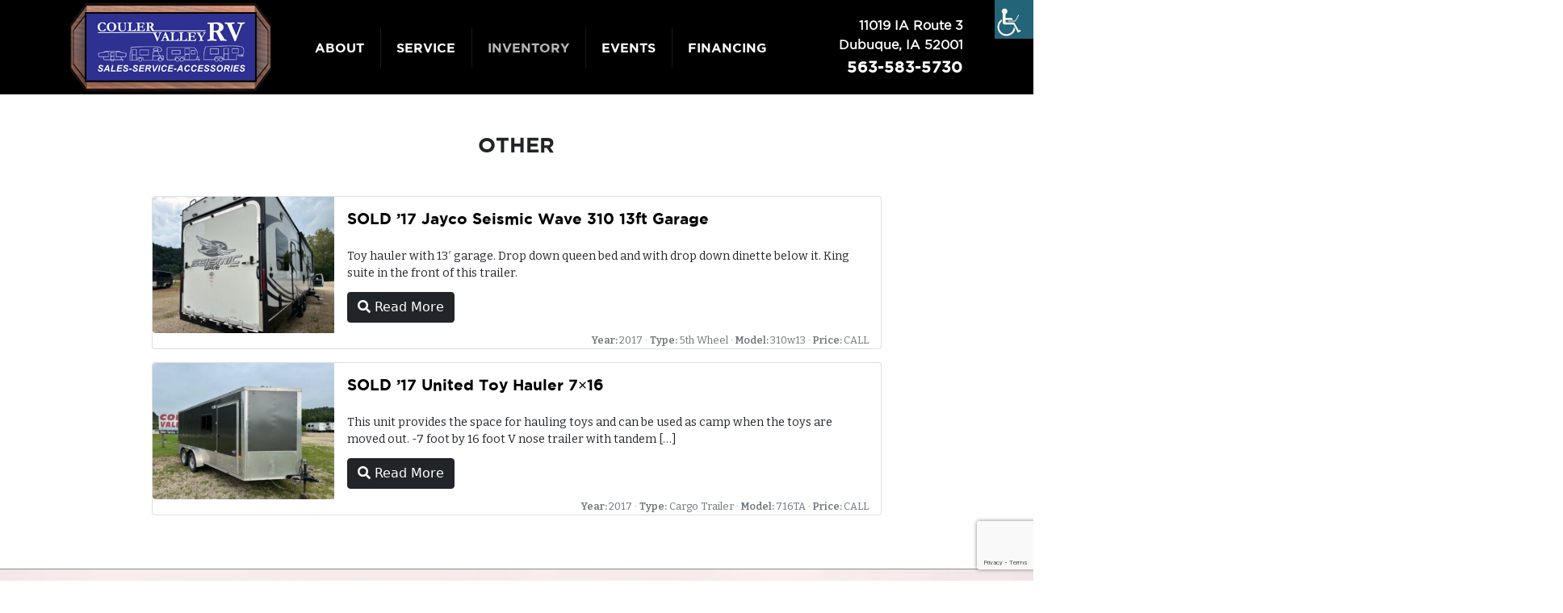

--- FILE ---
content_type: text/html; charset=UTF-8
request_url: https://www.coulervalleyrv.net/category/toy-haulers/
body_size: 18427
content:
<!DOCTYPE html>
<!--[if (IE 7)&!(IEMobile)]><html class="no-js lt-ie9 lt-ie8" lang="en"><![endif]-->
<!--[if (IE 8)&!(IEMobile)]><html class="no-js lt-ie9" lang="en"><![endif]-->
<!--[if gt IE 8]><!--> <html class="no-js" lang="en"><!--<![endif]-->
	<head>
		<title>Couler Valley RV | Toy Haulers</title>
		<meta charset="UTF-8" />
<script type="text/javascript">
/* <![CDATA[ */
var gform;gform||(document.addEventListener("gform_main_scripts_loaded",function(){gform.scriptsLoaded=!0}),document.addEventListener("gform/theme/scripts_loaded",function(){gform.themeScriptsLoaded=!0}),window.addEventListener("DOMContentLoaded",function(){gform.domLoaded=!0}),gform={domLoaded:!1,scriptsLoaded:!1,themeScriptsLoaded:!1,isFormEditor:()=>"function"==typeof InitializeEditor,callIfLoaded:function(o){return!(!gform.domLoaded||!gform.scriptsLoaded||!gform.themeScriptsLoaded&&!gform.isFormEditor()||(gform.isFormEditor()&&console.warn("The use of gform.initializeOnLoaded() is deprecated in the form editor context and will be removed in Gravity Forms 3.1."),o(),0))},initializeOnLoaded:function(o){gform.callIfLoaded(o)||(document.addEventListener("gform_main_scripts_loaded",()=>{gform.scriptsLoaded=!0,gform.callIfLoaded(o)}),document.addEventListener("gform/theme/scripts_loaded",()=>{gform.themeScriptsLoaded=!0,gform.callIfLoaded(o)}),window.addEventListener("DOMContentLoaded",()=>{gform.domLoaded=!0,gform.callIfLoaded(o)}))},hooks:{action:{},filter:{}},addAction:function(o,r,e,t){gform.addHook("action",o,r,e,t)},addFilter:function(o,r,e,t){gform.addHook("filter",o,r,e,t)},doAction:function(o){gform.doHook("action",o,arguments)},applyFilters:function(o){return gform.doHook("filter",o,arguments)},removeAction:function(o,r){gform.removeHook("action",o,r)},removeFilter:function(o,r,e){gform.removeHook("filter",o,r,e)},addHook:function(o,r,e,t,n){null==gform.hooks[o][r]&&(gform.hooks[o][r]=[]);var d=gform.hooks[o][r];null==n&&(n=r+"_"+d.length),gform.hooks[o][r].push({tag:n,callable:e,priority:t=null==t?10:t})},doHook:function(r,o,e){var t;if(e=Array.prototype.slice.call(e,1),null!=gform.hooks[r][o]&&((o=gform.hooks[r][o]).sort(function(o,r){return o.priority-r.priority}),o.forEach(function(o){"function"!=typeof(t=o.callable)&&(t=window[t]),"action"==r?t.apply(null,e):e[0]=t.apply(null,e)})),"filter"==r)return e[0]},removeHook:function(o,r,t,n){var e;null!=gform.hooks[o][r]&&(e=(e=gform.hooks[o][r]).filter(function(o,r,e){return!!(null!=n&&n!=o.tag||null!=t&&t!=o.priority)}),gform.hooks[o][r]=e)}});
/* ]]> */
</script>

	  	<meta http-equiv="X-UA-Compatible" content="IE=edge,chrome=1">
		<meta name="viewport" content="width=device-width, initial-scale=1.0">
		<meta http-equiv="cleartype" content="on">

		<link rel="pingback" href="https://www.coulervalleyrv.net/xmlrpc.php" />
		
		<link rel="shortcut icon" href="https://www.coulervalleyrv.net/wp-content/themes/starkers-master/img/favicon.ico"/>
		<!-- <link rel="apple-touch-icon-precomposed" href="https://www.coulervalleyrv.net/wp-content/themes/starkers-master/img/l/apple-touch-icon-precomposed.png"> -->
		<!-- <link rel="apple-touch-icon-precomposed" sizes="72x72" href="https://www.coulervalleyrv.net/wp-content/themes/starkers-master/img/m/apple-touch-icon-72x72-precomposed.png"> -->
		<!-- <link rel="apple-touch-icon-precomposed" sizes="114x114" href="https://www.coulervalleyrv.net/wp-content/themes/starkers-master/img/h/apple-touch-icon-114x114-precomposed.png"> -->
		<!-- <link rel="apple-touch-icon-precomposed" sizes="144x144" href="https://www.coulervalleyrv.net/wp-content/themes/starkers-master/img/h/apple-touch-icon-144x144-precomposed.png"> -->
		<!--iOS -->
		<!-- <meta name="apple-mobile-web-app-title" content="Couler Valley RV"> -->
		<!-- <meta name="apple-mobile-web-app-capable" content="yes"> -->
		<!-- <meta name="apple-mobile-web-app-status-bar-style" content="black"> -->
		<!-- Startup images -->
		<!-- <link rel="apple-touch-startup-image" href="https://www.coulervalleyrv.net/wp-content/themes/starkers-master/img/startup/startup-320x460.png" media="screen and (max-device-width:320px)"> -->
		<!-- <link rel="apple-touch-startup-image" href="https://www.coulervalleyrv.net/wp-content/themes/starkers-master/img/startup/startup-640x920.png" media="(max-device-width:480px) and (-webkit-min-device-pixel-ratio:2)"> -->
		<!-- <link rel="apple-touch-startup-image" href="https://www.coulervalleyrv.net/wp-content/themes/starkers-master/img/startup/startup-640x1096.png" media="(max-device-width:548px) and (-webkit-min-device-pixel-ratio:2)"> -->
		<!-- <link rel="apple-touch-startup-image" sizes="1024x748" href="https://www.coulervalleyrv.net/wp-content/themes/starkers-master/img/startup/startup-1024x748.png" media="screen and (min-device-width:481px) and (max-device-width:1024px) and (orientation:landscape)"> -->
		<!-- <link rel="apple-touch-startup-image" sizes="768x1004" href="https://www.coulervalleyrv.net/wp-content/themes/starkers-master/img/startup/startup-768x1004.png" media="screen and (min-device-width:481px) and (max-device-width:1024px) and (orientation:portrait)"> -->
		<!-- Windows 8 / RT -->
		<!-- <meta name="msapplication-TileImage" content="https://www.coulervalleyrv.net/wp-content/themes/starkers-master/img/h/apple-touch-icon-144x144-precomposed.png"> -->
		<!-- <meta name="msapplication-TileColor" content="#000"> -->

		<meta name='robots' content='max-image-preview:large' />
<link rel="alternate" type="application/rss+xml" title="Couler Valley RV &raquo; Toy Haulers Category Feed" href="https://www.coulervalleyrv.net/category/toy-haulers/feed/" />
<style id='wp-img-auto-sizes-contain-inline-css' type='text/css'>
img:is([sizes=auto i],[sizes^="auto," i]){contain-intrinsic-size:3000px 1500px}
/*# sourceURL=wp-img-auto-sizes-contain-inline-css */
</style>
<link rel='stylesheet' id='tribe-events-pro-mini-calendar-block-styles-css' href='https://www.coulervalleyrv.net/wp-content/plugins/events-calendar-pro/src/resources/css/tribe-events-pro-mini-calendar-block.min.css?ver=5.14.0.1769169202' type='text/css' media='all' />
<style id='wp-emoji-styles-inline-css' type='text/css'>

	img.wp-smiley, img.emoji {
		display: inline !important;
		border: none !important;
		box-shadow: none !important;
		height: 1em !important;
		width: 1em !important;
		margin: 0 0.07em !important;
		vertical-align: -0.1em !important;
		background: none !important;
		padding: 0 !important;
	}
/*# sourceURL=wp-emoji-styles-inline-css */
</style>
<link rel='stylesheet' id='wp-block-library-css' href='https://www.coulervalleyrv.net/wp-includes/css/dist/block-library/style.min.css?ver=6.9.1769169202' type='text/css' media='all' />
<style id='global-styles-inline-css' type='text/css'>
:root{--wp--preset--aspect-ratio--square: 1;--wp--preset--aspect-ratio--4-3: 4/3;--wp--preset--aspect-ratio--3-4: 3/4;--wp--preset--aspect-ratio--3-2: 3/2;--wp--preset--aspect-ratio--2-3: 2/3;--wp--preset--aspect-ratio--16-9: 16/9;--wp--preset--aspect-ratio--9-16: 9/16;--wp--preset--color--black: #000000;--wp--preset--color--cyan-bluish-gray: #abb8c3;--wp--preset--color--white: #ffffff;--wp--preset--color--pale-pink: #f78da7;--wp--preset--color--vivid-red: #cf2e2e;--wp--preset--color--luminous-vivid-orange: #ff6900;--wp--preset--color--luminous-vivid-amber: #fcb900;--wp--preset--color--light-green-cyan: #7bdcb5;--wp--preset--color--vivid-green-cyan: #00d084;--wp--preset--color--pale-cyan-blue: #8ed1fc;--wp--preset--color--vivid-cyan-blue: #0693e3;--wp--preset--color--vivid-purple: #9b51e0;--wp--preset--gradient--vivid-cyan-blue-to-vivid-purple: linear-gradient(135deg,rgb(6,147,227) 0%,rgb(155,81,224) 100%);--wp--preset--gradient--light-green-cyan-to-vivid-green-cyan: linear-gradient(135deg,rgb(122,220,180) 0%,rgb(0,208,130) 100%);--wp--preset--gradient--luminous-vivid-amber-to-luminous-vivid-orange: linear-gradient(135deg,rgb(252,185,0) 0%,rgb(255,105,0) 100%);--wp--preset--gradient--luminous-vivid-orange-to-vivid-red: linear-gradient(135deg,rgb(255,105,0) 0%,rgb(207,46,46) 100%);--wp--preset--gradient--very-light-gray-to-cyan-bluish-gray: linear-gradient(135deg,rgb(238,238,238) 0%,rgb(169,184,195) 100%);--wp--preset--gradient--cool-to-warm-spectrum: linear-gradient(135deg,rgb(74,234,220) 0%,rgb(151,120,209) 20%,rgb(207,42,186) 40%,rgb(238,44,130) 60%,rgb(251,105,98) 80%,rgb(254,248,76) 100%);--wp--preset--gradient--blush-light-purple: linear-gradient(135deg,rgb(255,206,236) 0%,rgb(152,150,240) 100%);--wp--preset--gradient--blush-bordeaux: linear-gradient(135deg,rgb(254,205,165) 0%,rgb(254,45,45) 50%,rgb(107,0,62) 100%);--wp--preset--gradient--luminous-dusk: linear-gradient(135deg,rgb(255,203,112) 0%,rgb(199,81,192) 50%,rgb(65,88,208) 100%);--wp--preset--gradient--pale-ocean: linear-gradient(135deg,rgb(255,245,203) 0%,rgb(182,227,212) 50%,rgb(51,167,181) 100%);--wp--preset--gradient--electric-grass: linear-gradient(135deg,rgb(202,248,128) 0%,rgb(113,206,126) 100%);--wp--preset--gradient--midnight: linear-gradient(135deg,rgb(2,3,129) 0%,rgb(40,116,252) 100%);--wp--preset--font-size--small: 13px;--wp--preset--font-size--medium: 20px;--wp--preset--font-size--large: 36px;--wp--preset--font-size--x-large: 42px;--wp--preset--spacing--20: 0.44rem;--wp--preset--spacing--30: 0.67rem;--wp--preset--spacing--40: 1rem;--wp--preset--spacing--50: 1.5rem;--wp--preset--spacing--60: 2.25rem;--wp--preset--spacing--70: 3.38rem;--wp--preset--spacing--80: 5.06rem;--wp--preset--shadow--natural: 6px 6px 9px rgba(0, 0, 0, 0.2);--wp--preset--shadow--deep: 12px 12px 50px rgba(0, 0, 0, 0.4);--wp--preset--shadow--sharp: 6px 6px 0px rgba(0, 0, 0, 0.2);--wp--preset--shadow--outlined: 6px 6px 0px -3px rgb(255, 255, 255), 6px 6px rgb(0, 0, 0);--wp--preset--shadow--crisp: 6px 6px 0px rgb(0, 0, 0);}:where(.is-layout-flex){gap: 0.5em;}:where(.is-layout-grid){gap: 0.5em;}body .is-layout-flex{display: flex;}.is-layout-flex{flex-wrap: wrap;align-items: center;}.is-layout-flex > :is(*, div){margin: 0;}body .is-layout-grid{display: grid;}.is-layout-grid > :is(*, div){margin: 0;}:where(.wp-block-columns.is-layout-flex){gap: 2em;}:where(.wp-block-columns.is-layout-grid){gap: 2em;}:where(.wp-block-post-template.is-layout-flex){gap: 1.25em;}:where(.wp-block-post-template.is-layout-grid){gap: 1.25em;}.has-black-color{color: var(--wp--preset--color--black) !important;}.has-cyan-bluish-gray-color{color: var(--wp--preset--color--cyan-bluish-gray) !important;}.has-white-color{color: var(--wp--preset--color--white) !important;}.has-pale-pink-color{color: var(--wp--preset--color--pale-pink) !important;}.has-vivid-red-color{color: var(--wp--preset--color--vivid-red) !important;}.has-luminous-vivid-orange-color{color: var(--wp--preset--color--luminous-vivid-orange) !important;}.has-luminous-vivid-amber-color{color: var(--wp--preset--color--luminous-vivid-amber) !important;}.has-light-green-cyan-color{color: var(--wp--preset--color--light-green-cyan) !important;}.has-vivid-green-cyan-color{color: var(--wp--preset--color--vivid-green-cyan) !important;}.has-pale-cyan-blue-color{color: var(--wp--preset--color--pale-cyan-blue) !important;}.has-vivid-cyan-blue-color{color: var(--wp--preset--color--vivid-cyan-blue) !important;}.has-vivid-purple-color{color: var(--wp--preset--color--vivid-purple) !important;}.has-black-background-color{background-color: var(--wp--preset--color--black) !important;}.has-cyan-bluish-gray-background-color{background-color: var(--wp--preset--color--cyan-bluish-gray) !important;}.has-white-background-color{background-color: var(--wp--preset--color--white) !important;}.has-pale-pink-background-color{background-color: var(--wp--preset--color--pale-pink) !important;}.has-vivid-red-background-color{background-color: var(--wp--preset--color--vivid-red) !important;}.has-luminous-vivid-orange-background-color{background-color: var(--wp--preset--color--luminous-vivid-orange) !important;}.has-luminous-vivid-amber-background-color{background-color: var(--wp--preset--color--luminous-vivid-amber) !important;}.has-light-green-cyan-background-color{background-color: var(--wp--preset--color--light-green-cyan) !important;}.has-vivid-green-cyan-background-color{background-color: var(--wp--preset--color--vivid-green-cyan) !important;}.has-pale-cyan-blue-background-color{background-color: var(--wp--preset--color--pale-cyan-blue) !important;}.has-vivid-cyan-blue-background-color{background-color: var(--wp--preset--color--vivid-cyan-blue) !important;}.has-vivid-purple-background-color{background-color: var(--wp--preset--color--vivid-purple) !important;}.has-black-border-color{border-color: var(--wp--preset--color--black) !important;}.has-cyan-bluish-gray-border-color{border-color: var(--wp--preset--color--cyan-bluish-gray) !important;}.has-white-border-color{border-color: var(--wp--preset--color--white) !important;}.has-pale-pink-border-color{border-color: var(--wp--preset--color--pale-pink) !important;}.has-vivid-red-border-color{border-color: var(--wp--preset--color--vivid-red) !important;}.has-luminous-vivid-orange-border-color{border-color: var(--wp--preset--color--luminous-vivid-orange) !important;}.has-luminous-vivid-amber-border-color{border-color: var(--wp--preset--color--luminous-vivid-amber) !important;}.has-light-green-cyan-border-color{border-color: var(--wp--preset--color--light-green-cyan) !important;}.has-vivid-green-cyan-border-color{border-color: var(--wp--preset--color--vivid-green-cyan) !important;}.has-pale-cyan-blue-border-color{border-color: var(--wp--preset--color--pale-cyan-blue) !important;}.has-vivid-cyan-blue-border-color{border-color: var(--wp--preset--color--vivid-cyan-blue) !important;}.has-vivid-purple-border-color{border-color: var(--wp--preset--color--vivid-purple) !important;}.has-vivid-cyan-blue-to-vivid-purple-gradient-background{background: var(--wp--preset--gradient--vivid-cyan-blue-to-vivid-purple) !important;}.has-light-green-cyan-to-vivid-green-cyan-gradient-background{background: var(--wp--preset--gradient--light-green-cyan-to-vivid-green-cyan) !important;}.has-luminous-vivid-amber-to-luminous-vivid-orange-gradient-background{background: var(--wp--preset--gradient--luminous-vivid-amber-to-luminous-vivid-orange) !important;}.has-luminous-vivid-orange-to-vivid-red-gradient-background{background: var(--wp--preset--gradient--luminous-vivid-orange-to-vivid-red) !important;}.has-very-light-gray-to-cyan-bluish-gray-gradient-background{background: var(--wp--preset--gradient--very-light-gray-to-cyan-bluish-gray) !important;}.has-cool-to-warm-spectrum-gradient-background{background: var(--wp--preset--gradient--cool-to-warm-spectrum) !important;}.has-blush-light-purple-gradient-background{background: var(--wp--preset--gradient--blush-light-purple) !important;}.has-blush-bordeaux-gradient-background{background: var(--wp--preset--gradient--blush-bordeaux) !important;}.has-luminous-dusk-gradient-background{background: var(--wp--preset--gradient--luminous-dusk) !important;}.has-pale-ocean-gradient-background{background: var(--wp--preset--gradient--pale-ocean) !important;}.has-electric-grass-gradient-background{background: var(--wp--preset--gradient--electric-grass) !important;}.has-midnight-gradient-background{background: var(--wp--preset--gradient--midnight) !important;}.has-small-font-size{font-size: var(--wp--preset--font-size--small) !important;}.has-medium-font-size{font-size: var(--wp--preset--font-size--medium) !important;}.has-large-font-size{font-size: var(--wp--preset--font-size--large) !important;}.has-x-large-font-size{font-size: var(--wp--preset--font-size--x-large) !important;}
/*# sourceURL=global-styles-inline-css */
</style>

<style id='classic-theme-styles-inline-css' type='text/css'>
/*! This file is auto-generated */
.wp-block-button__link{color:#fff;background-color:#32373c;border-radius:9999px;box-shadow:none;text-decoration:none;padding:calc(.667em + 2px) calc(1.333em + 2px);font-size:1.125em}.wp-block-file__button{background:#32373c;color:#fff;text-decoration:none}
/*# sourceURL=/wp-includes/css/classic-themes.min.css */
</style>
<link rel='stylesheet' id='foobox-free-min-css' href='https://www.coulervalleyrv.net/wp-content/plugins/foobox-image-lightbox/free/css/foobox.free.min.css?ver=2.7.34.1769169202' type='text/css' media='all' />
<link rel='stylesheet' id='wpah-front-styles-css' href='https://www.coulervalleyrv.net/wp-content/plugins/wp-accessibility-helper/assets/css/wp-accessibility-helper.min.css?ver=0.5.9.4.1769169202' type='text/css' media='all' />
<link rel='stylesheet' id='hamburger.css-css' href='https://www.coulervalleyrv.net/wp-content/plugins/wp-responsive-menu/assets/css/wpr-hamburger.css?ver=3.2.1769169202' type='text/css' media='all' />
<link rel='stylesheet' id='wprmenu.css-css' href='https://www.coulervalleyrv.net/wp-content/plugins/wp-responsive-menu/assets/css/wprmenu.css?ver=3.2.1769169202' type='text/css' media='all' />
<style id='wprmenu.css-inline-css' type='text/css'>
@media only screen and ( max-width: 991px ) {html body div.wprm-wrapper {overflow: scroll;}#wprmenu_bar {background-image: url();background-size: 100% ;background-repeat: no-repeat;}#wprmenu_bar {background-color: #000000;}html body div#mg-wprm-wrap .wpr_submit .icon.icon-search {color: #ffffff;}#wprmenu_bar .menu_title,#wprmenu_bar .wprmenu_icon_menu,#wprmenu_bar .menu_title a {color: #ffffff;}#wprmenu_bar .menu_title a {font-size: 20px;font-weight: ;}#mg-wprm-wrap li.menu-item a {font-size: 15px;text-transform: ;font-weight: ;}#mg-wprm-wrap li.menu-item-has-children ul.sub-menu a {font-size: 15px;text-transform: ;font-weight: ;}#mg-wprm-wrap li.current-menu-item > a {background: #000000;}#mg-wprm-wrap li.current-menu-item > a,#mg-wprm-wrap li.current-menu-item span.wprmenu_icon{color: #ffffff !important;}#mg-wprm-wrap {background-color: #000000;}.cbp-spmenu-push-toright,.cbp-spmenu-push-toright .mm-slideout {left: 100% ;}.cbp-spmenu-push-toleft {left: -100% ;}#mg-wprm-wrap.cbp-spmenu-right,#mg-wprm-wrap.cbp-spmenu-left,#mg-wprm-wrap.cbp-spmenu-right.custom,#mg-wprm-wrap.cbp-spmenu-left.custom,.cbp-spmenu-vertical {width: 100%;max-width: 400px;}#mg-wprm-wrap ul#wprmenu_menu_ul li.menu-item a,div#mg-wprm-wrap ul li span.wprmenu_icon {color: #ffffff;}#mg-wprm-wrap ul#wprmenu_menu_ul li.menu-item:valid ~ a{color: #ffffff;}#mg-wprm-wrap ul#wprmenu_menu_ul li.menu-item a:hover {background: #000000;color: #ffffff !important;}div#mg-wprm-wrap ul>li:hover>span.wprmenu_icon {color: #ffffff !important;}.wprmenu_bar .hamburger-inner,.wprmenu_bar .hamburger-inner::before,.wprmenu_bar .hamburger-inner::after {background: #ffffff;}.wprmenu_bar .hamburger:hover .hamburger-inner,.wprmenu_bar .hamburger:hover .hamburger-inner::before,.wprmenu_bar .hamburger:hover .hamburger-inner::after {background: #ffffff;}div.wprmenu_bar div.hamburger{padding-right: 6px !important;}#wprmenu_menu.left {width:100%;left: -100%;right: auto;}#wprmenu_menu.right {width:100%;right: -100%;left: auto;}html body div#wprmenu_bar {height : 42px;}#mg-wprm-wrap.cbp-spmenu-left,#mg-wprm-wrap.cbp-spmenu-right,#mg-widgetmenu-wrap.cbp-spmenu-widget-left,#mg-widgetmenu-wrap.cbp-spmenu-widget-right {top: 42px !important;}.wprmenu_bar .hamburger {float: left;}.wprmenu_bar #custom_menu_icon.hamburger {top: px;left: px;float: left !important;background-color: #cccccc;}.wpr_custom_menu #custom_menu_icon {display: block;}html { padding-top: 42px !important; }#wprmenu_bar,#mg-wprm-wrap { display: block; }div#wpadminbar { position: fixed; }}
/*# sourceURL=wprmenu.css-inline-css */
</style>
<link rel='stylesheet' id='wpr_icons-css' href='https://www.coulervalleyrv.net/wp-content/plugins/wp-responsive-menu/inc/assets/icons/wpr-icons.css?ver=3.2.1769169202' type='text/css' media='all' />
<link rel='stylesheet' id='screen-css' href='https://www.coulervalleyrv.net/wp-content/themes/starkers-master/style.css?ver=6.9.1769169202' type='text/css' media='screen' />
<link rel='stylesheet' id='ubermenu-css' href='https://www.coulervalleyrv.net/wp-content/plugins/ubermenu/pro/assets/css/ubermenu.min.css?ver=3.7.8.1769169202' type='text/css' media='all' />
<link rel='stylesheet' id='ubermenu-trans-black-css' href='https://www.coulervalleyrv.net/wp-content/plugins/ubermenu/pro/assets/css/skins/trans_black.css?ver=6.9.1769169202' type='text/css' media='all' />
<link rel='stylesheet' id='ubermenu-font-awesome-all-css' href='https://www.coulervalleyrv.net/wp-content/plugins/ubermenu/assets/fontawesome/css/all.min.css?ver=6.9.1769169202' type='text/css' media='all' />
<!--n2css--><script type="text/javascript" src="https://www.coulervalleyrv.net/wp-includes/js/jquery/jquery.min.js?ver=3.7.1.1769169202" id="jquery-core-js"></script>
<script type="text/javascript" src="https://www.coulervalleyrv.net/wp-includes/js/jquery/jquery-migrate.min.js?ver=3.4.1.1769169202" id="jquery-migrate-js"></script>
<script type="text/javascript" src="https://www.coulervalleyrv.net/wp-content/plugins/wp-responsive-menu/assets/js/modernizr.custom.js?ver=3.2.1769169202" id="modernizr-js"></script>
<script type="text/javascript" src="https://www.coulervalleyrv.net/wp-content/plugins/wp-responsive-menu/assets/js/touchSwipe.js?ver=3.2.1769169202" id="touchSwipe-js"></script>
<script type="text/javascript" id="wprmenu.js-js-extra">
/* <![CDATA[ */
var wprmenu = {"zooming":"","from_width":"991","push_width":"400","menu_width":"100","parent_click":"","swipe":"","enable_overlay":"","wprmenuDemoId":""};
//# sourceURL=wprmenu.js-js-extra
/* ]]> */
</script>
<script type="text/javascript" src="https://www.coulervalleyrv.net/wp-content/plugins/wp-responsive-menu/assets/js/wprmenu.js?ver=3.2.1769169202" id="wprmenu.js-js"></script>
<script type="text/javascript" src="https://www.coulervalleyrv.net/wp-content/themes/starkers-master/js/site.js?ver=6.9.1769169202" id="site-js"></script>
<script type="text/javascript" id="foobox-free-min-js-before">
/* <![CDATA[ */
/* Run FooBox FREE (v2.7.34) */
var FOOBOX = window.FOOBOX = {
	ready: true,
	disableOthers: false,
	o: {wordpress: { enabled: true }, countMessage:'image %index of %total', captions: { dataTitle: ["captionTitle","title"], dataDesc: ["captionDesc","description"] }, rel: '', excludes:'.fbx-link,.nofoobox,.nolightbox,a[href*="pinterest.com/pin/create/button/"]', affiliate : { enabled: false }},
	selectors: [
		".gallery", ".wp-block-gallery", ".wp-caption", ".wp-block-image", "a:has(img[class*=wp-image-])", ".post a:has(img[class*=wp-image-])", ".foobox"
	],
	pre: function( $ ){
		// Custom JavaScript (Pre)
		
	},
	post: function( $ ){
		// Custom JavaScript (Post)
		
		// Custom Captions Code
		
	},
	custom: function( $ ){
		// Custom Extra JS
		
	}
};
//# sourceURL=foobox-free-min-js-before
/* ]]> */
</script>
<script type="text/javascript" src="https://www.coulervalleyrv.net/wp-content/plugins/foobox-image-lightbox/free/js/foobox.free.min.js?ver=2.7.34.1769169202" id="foobox-free-min-js"></script>
<script></script><link rel="https://api.w.org/" href="https://www.coulervalleyrv.net/wp-json/" /><link rel="alternate" title="JSON" type="application/json" href="https://www.coulervalleyrv.net/wp-json/wp/v2/categories/8" /><link rel="EditURI" type="application/rsd+xml" title="RSD" href="https://www.coulervalleyrv.net/xmlrpc.php?rsd" />
<meta name="generator" content="WordPress 6.9" />
<style id="ubermenu-custom-generated-css">
/** Font Awesome 4 Compatibility **/
.fa{font-style:normal;font-variant:normal;font-weight:normal;font-family:FontAwesome;}

/** UberMenu Custom Menu Styles (Customizer) **/
/* main */
 .ubermenu-main .ubermenu-item-level-0 > .ubermenu-target { text-transform:uppercase; color:#ffffff; border:none; }
 .ubermenu.ubermenu-main .ubermenu-item-level-0:hover > .ubermenu-target, .ubermenu-main .ubermenu-item-level-0.ubermenu-active > .ubermenu-target { color:#ffffff; }
 .ubermenu-main .ubermenu-item-level-0.ubermenu-current-menu-item > .ubermenu-target, .ubermenu-main .ubermenu-item-level-0.ubermenu-current-menu-parent > .ubermenu-target, .ubermenu-main .ubermenu-item-level-0.ubermenu-current-menu-ancestor > .ubermenu-target { color:#b7b7b7; }
 .ubermenu.ubermenu-main .ubermenu-item-normal > .ubermenu-target:hover, .ubermenu.ubermenu-main .ubermenu-item-normal.ubermenu-active > .ubermenu-target { color:#000000; background-color:#ffffff; }


/** UberMenu Custom Menu Item Styles (Menu Item Settings) **/
/* 12 */     .ubermenu .ubermenu-submenu.ubermenu-submenu-id-12 { width:10vw; min-width:10vw; }
/* 18 */     .ubermenu .ubermenu-item.ubermenu-item-18.ubermenu-active > .ubermenu-target, .ubermenu .ubermenu-item.ubermenu-item-18 > .ubermenu-target:hover, .ubermenu .ubermenu-submenu .ubermenu-item.ubermenu-item-18.ubermenu-active > .ubermenu-target, .ubermenu .ubermenu-submenu .ubermenu-item.ubermenu-item-18 > .ubermenu-target:hover { background:transparent; }

/* Status: Loaded from Transient */

</style><meta name="tec-api-version" content="v1"><meta name="tec-api-origin" content="https://www.coulervalleyrv.net"><link rel="alternate" href="https://www.coulervalleyrv.net/wp-json/tribe/events/v1/" /><!-- All in one Favicon 4.8 --><link rel="icon" href="https://www.coulervalleyrv.net/wp-content/uploads/2022/05/logo_footer.png" type="image/png"/>
<meta name="generator" content="Powered by WPBakery Page Builder - drag and drop page builder for WordPress."/>
<noscript><style> .wpb_animate_when_almost_visible { opacity: 1; }</style></noscript>				
		<link href="https://cdn.jsdelivr.net/npm/bootstrap@5.0.2/dist/css/bootstrap.min.css" rel="stylesheet" integrity="sha384-EVSTQN3/azprG1Anm3QDgpJLIm9Nao0Yz1ztcQTwFspd3yD65VohhpuuCOmLASjC" crossorigin="anonymous">
		<script src="https://kit.fontawesome.com/1acde21a7f.js" crossorigin="anonymous"></script>
		<link rel="preconnect" href="https://fonts.googleapis.com">
		<link rel="preconnect" href="https://fonts.gstatic.com" crossorigin>
		<link href="https://fonts.googleapis.com/css2?family=Bitter:wght@400;500;600&display=swap" rel="stylesheet">
	<link rel='stylesheet' id='gform_basic-css' href='https://www.coulervalleyrv.net/wp-content/plugins/gravityforms/assets/css/dist/basic.min.css?ver=2.9.26.1769169202' type='text/css' media='all' />
<link rel='stylesheet' id='gform_theme_components-css' href='https://www.coulervalleyrv.net/wp-content/plugins/gravityforms/assets/css/dist/theme-components.min.css?ver=2.9.26.1769169202' type='text/css' media='all' />
<link rel='stylesheet' id='gform_theme-css' href='https://www.coulervalleyrv.net/wp-content/plugins/gravityforms/assets/css/dist/theme.min.css?ver=2.9.26.1769169202' type='text/css' media='all' />
</head>
	<body class="archive category category-toy-haulers category-8 wp-theme-starkers-master chrome osx wp-accessibility-helper accessibility-contrast_mode_on wah_fstype_rem accessibility-underline-setup accessibility-location-right tribe-no-js wpb-js-composer js-comp-ver-7.3 vc_responsive" id="inside">
<header class="inside-header p-1">
	<div class="row extra-padding">
		<div class="col-12 col-lg-3">
			<a href="https://www.coulervalleyrv.net"><img src="https://www.coulervalleyrv.net/wp-content/themes/starkers-master/images/logo_inside.png"></a>
		</div>
		<div class="col-12 col-lg-6 my-auto">
			<nav class="menu-header d-none d-lg-block">
				
<!-- UberMenu [Configuration:main] [Theme Loc:header-menu] [Integration:auto] -->
<button class="ubermenu-responsive-toggle ubermenu-responsive-toggle-main ubermenu-skin-trans-black ubermenu-loc-header-menu ubermenu-responsive-toggle-content-align-left ubermenu-responsive-toggle-align-full " tabindex="0" data-ubermenu-target="ubermenu-main-2-header-menu-2"><i class="fas fa-bars" ></i>Menu</button><nav id="ubermenu-main-2-header-menu-2" class="ubermenu ubermenu-nojs ubermenu-main ubermenu-menu-2 ubermenu-loc-header-menu ubermenu-responsive ubermenu-responsive-default ubermenu-responsive-collapse ubermenu-horizontal ubermenu-transition-shift ubermenu-trigger-hover_intent ubermenu-skin-trans-black  ubermenu-bar-align-full ubermenu-items-align-auto ubermenu-bound ubermenu-disable-submenu-scroll ubermenu-sub-indicators ubermenu-retractors-responsive ubermenu-submenu-indicator-closes"><ul id="ubermenu-nav-main-2-header-menu" class="ubermenu-nav" data-title="Header Menu"><li id="menu-item-10" class="ubermenu-item ubermenu-item-type-post_type ubermenu-item-object-page ubermenu-item-10 ubermenu-item-level-0 ubermenu-column ubermenu-column-auto" ><a class="ubermenu-target ubermenu-item-layout-default ubermenu-item-layout-text_only" href="https://www.coulervalleyrv.net/about/" tabindex="0"><span class="ubermenu-target-title ubermenu-target-text">About</span></a></li><li id="menu-item-11" class="ubermenu-item ubermenu-item-type-post_type ubermenu-item-object-page ubermenu-item-11 ubermenu-item-level-0 ubermenu-column ubermenu-column-auto" ><a class="ubermenu-target ubermenu-item-layout-default ubermenu-item-layout-text_only" href="https://www.coulervalleyrv.net/service/" tabindex="0"><span class="ubermenu-target-title ubermenu-target-text">Service</span></a></li><li id="menu-item-12" class="ubermenu-item ubermenu-item-type-post_type ubermenu-item-object-page ubermenu-current-menu-ancestor ubermenu-current-menu-parent ubermenu-current_page_parent ubermenu-current_page_ancestor ubermenu-item-has-children ubermenu-item-12 ubermenu-item-level-0 ubermenu-column ubermenu-column-auto ubermenu-has-submenu-drop ubermenu-has-submenu-flyout ubermenu-hide-mobile" ><span class="ubermenu-target ubermenu-item-layout-default ubermenu-item-layout-text_only ubermenu-noindicator" tabindex="0"><span class="ubermenu-target-title ubermenu-target-text">Inventory</span></span><ul  class="ubermenu-submenu ubermenu-submenu-id-12 ubermenu-submenu-type-flyout ubermenu-submenu-drop ubermenu-submenu-align-left_edge_item ubermenu-autoclear"  ><li id="menu-item-72" class="ubermenu-item ubermenu-item-type-taxonomy ubermenu-item-object-category ubermenu-item-has-children ubermenu-item-72 ubermenu-item-auto ubermenu-item-normal ubermenu-item-level-1 ubermenu-has-submenu-drop ubermenu-has-submenu-flyout" ><span class="ubermenu-target ubermenu-item-layout-default ubermenu-item-layout-text_only"><span class="ubermenu-target-title ubermenu-target-text">Motorhomes</span><i class='ubermenu-sub-indicator fas fa-angle-down'></i></span><ul  class="ubermenu-submenu ubermenu-submenu-id-72 ubermenu-submenu-type-auto ubermenu-submenu-type-flyout ubermenu-submenu-drop ubermenu-submenu-align-left_edge_item"  ><li id="menu-item-86" class="ubermenu-item ubermenu-item-type-taxonomy ubermenu-item-object-category ubermenu-item-86 ubermenu-item-auto ubermenu-item-normal ubermenu-item-level-2" ><a class="ubermenu-target ubermenu-item-layout-default ubermenu-item-layout-text_only" href="https://www.coulervalleyrv.net/category/motorhomes/new/"><span class="ubermenu-target-title ubermenu-target-text">New</span></a></li><li id="menu-item-87" class="ubermenu-item ubermenu-item-type-taxonomy ubermenu-item-object-category ubermenu-item-87 ubermenu-item-auto ubermenu-item-normal ubermenu-item-level-2" ><a class="ubermenu-target ubermenu-item-layout-default ubermenu-item-layout-text_only" href="https://www.coulervalleyrv.net/category/motorhomes/used/"><span class="ubermenu-target-title ubermenu-target-text">Used</span></a></li></ul></li><li id="menu-item-70" class="ubermenu-item ubermenu-item-type-taxonomy ubermenu-item-object-category ubermenu-item-has-children ubermenu-item-70 ubermenu-item-auto ubermenu-item-normal ubermenu-item-level-1 ubermenu-has-submenu-drop ubermenu-has-submenu-flyout" ><span class="ubermenu-target ubermenu-item-layout-default ubermenu-item-layout-text_only"><span class="ubermenu-target-title ubermenu-target-text">5th Wheels</span><i class='ubermenu-sub-indicator fas fa-angle-down'></i></span><ul  class="ubermenu-submenu ubermenu-submenu-id-70 ubermenu-submenu-type-auto ubermenu-submenu-type-flyout ubermenu-submenu-drop ubermenu-submenu-align-left_edge_item"  ><li id="menu-item-91" class="ubermenu-item ubermenu-item-type-taxonomy ubermenu-item-object-category ubermenu-item-91 ubermenu-item-auto ubermenu-item-normal ubermenu-item-level-2" ><a class="ubermenu-target ubermenu-item-layout-default ubermenu-item-layout-text_only" href="https://www.coulervalleyrv.net/category/5th-wheels/new-5th-wheels/"><span class="ubermenu-target-title ubermenu-target-text">New</span></a></li><li id="menu-item-92" class="ubermenu-item ubermenu-item-type-taxonomy ubermenu-item-object-category ubermenu-item-92 ubermenu-item-auto ubermenu-item-normal ubermenu-item-level-2" ><a class="ubermenu-target ubermenu-item-layout-default ubermenu-item-layout-text_only" href="https://www.coulervalleyrv.net/category/5th-wheels/used-5th-wheels/"><span class="ubermenu-target-title ubermenu-target-text">Used</span></a></li></ul></li><li id="menu-item-76" class="ubermenu-item ubermenu-item-type-taxonomy ubermenu-item-object-category ubermenu-item-has-children ubermenu-item-76 ubermenu-item-auto ubermenu-item-normal ubermenu-item-level-1 ubermenu-has-submenu-drop ubermenu-has-submenu-flyout" ><span class="ubermenu-target ubermenu-item-layout-default ubermenu-item-layout-text_only"><span class="ubermenu-target-title ubermenu-target-text">Travel Trailers</span><i class='ubermenu-sub-indicator fas fa-angle-down'></i></span><ul  class="ubermenu-submenu ubermenu-submenu-id-76 ubermenu-submenu-type-auto ubermenu-submenu-type-flyout ubermenu-submenu-drop ubermenu-submenu-align-left_edge_item"  ><li id="menu-item-80" class="ubermenu-item ubermenu-item-type-taxonomy ubermenu-item-object-category ubermenu-item-80 ubermenu-item-auto ubermenu-item-normal ubermenu-item-level-2" ><a class="ubermenu-target ubermenu-item-layout-default ubermenu-item-layout-text_only" href="https://www.coulervalleyrv.net/category/travel-trailers/new-travel-trailers/"><span class="ubermenu-target-title ubermenu-target-text">New</span></a></li><li id="menu-item-81" class="ubermenu-item ubermenu-item-type-taxonomy ubermenu-item-object-category ubermenu-item-81 ubermenu-item-auto ubermenu-item-normal ubermenu-item-level-2" ><a class="ubermenu-target ubermenu-item-layout-default ubermenu-item-layout-text_only" href="https://www.coulervalleyrv.net/category/travel-trailers/used-travel-trailers/"><span class="ubermenu-target-title ubermenu-target-text">Used</span></a></li></ul></li><li id="menu-item-75" class="ubermenu-item ubermenu-item-type-taxonomy ubermenu-item-object-category ubermenu-current-menu-item ubermenu-item-has-children ubermenu-item-75 ubermenu-item-auto ubermenu-item-normal ubermenu-item-level-1 ubermenu-has-submenu-drop ubermenu-has-submenu-flyout" ><span class="ubermenu-target ubermenu-item-layout-default ubermenu-item-layout-text_only"><span class="ubermenu-target-title ubermenu-target-text">Toy Haulers</span><i class='ubermenu-sub-indicator fas fa-angle-down'></i></span><ul  class="ubermenu-submenu ubermenu-submenu-id-75 ubermenu-submenu-type-auto ubermenu-submenu-type-flyout ubermenu-submenu-drop ubermenu-submenu-align-left_edge_item"  ><li id="menu-item-82" class="ubermenu-item ubermenu-item-type-taxonomy ubermenu-item-object-category ubermenu-item-82 ubermenu-item-auto ubermenu-item-normal ubermenu-item-level-2" ><a class="ubermenu-target ubermenu-item-layout-default ubermenu-item-layout-text_only" href="https://www.coulervalleyrv.net/category/toy-haulers/new-toy-haulers/"><span class="ubermenu-target-title ubermenu-target-text">New</span></a></li><li id="menu-item-83" class="ubermenu-item ubermenu-item-type-taxonomy ubermenu-item-object-category ubermenu-item-83 ubermenu-item-auto ubermenu-item-normal ubermenu-item-level-2" ><a class="ubermenu-target ubermenu-item-layout-default ubermenu-item-layout-text_only" href="https://www.coulervalleyrv.net/category/toy-haulers/used-toy-haulers/"><span class="ubermenu-target-title ubermenu-target-text">Used</span></a></li></ul></li><li id="menu-item-73" class="ubermenu-item ubermenu-item-type-taxonomy ubermenu-item-object-category ubermenu-item-has-children ubermenu-item-73 ubermenu-item-auto ubermenu-item-normal ubermenu-item-level-1 ubermenu-has-submenu-drop ubermenu-has-submenu-flyout" ><span class="ubermenu-target ubermenu-item-layout-default ubermenu-item-layout-text_only"><span class="ubermenu-target-title ubermenu-target-text">Pop Ups</span><i class='ubermenu-sub-indicator fas fa-angle-down'></i></span><ul  class="ubermenu-submenu ubermenu-submenu-id-73 ubermenu-submenu-type-auto ubermenu-submenu-type-flyout ubermenu-submenu-drop ubermenu-submenu-align-left_edge_item"  ><li id="menu-item-84" class="ubermenu-item ubermenu-item-type-taxonomy ubermenu-item-object-category ubermenu-item-84 ubermenu-item-auto ubermenu-item-normal ubermenu-item-level-2" ><a class="ubermenu-target ubermenu-item-layout-default ubermenu-item-layout-text_only" href="https://www.coulervalleyrv.net/category/pop-ups/new-pop-ups/"><span class="ubermenu-target-title ubermenu-target-text">New</span></a></li><li id="menu-item-85" class="ubermenu-item ubermenu-item-type-taxonomy ubermenu-item-object-category ubermenu-item-85 ubermenu-item-auto ubermenu-item-normal ubermenu-item-level-2" ><a class="ubermenu-target ubermenu-item-layout-default ubermenu-item-layout-text_only" href="https://www.coulervalleyrv.net/category/pop-ups/used-pop-ups/"><span class="ubermenu-target-title ubermenu-target-text">Used</span></a></li></ul></li><li id="menu-item-77" class="ubermenu-item ubermenu-item-type-taxonomy ubermenu-item-object-category ubermenu-item-has-children ubermenu-item-77 ubermenu-item-auto ubermenu-item-normal ubermenu-item-level-1 ubermenu-has-submenu-drop ubermenu-has-submenu-flyout" ><span class="ubermenu-target ubermenu-item-layout-default ubermenu-item-layout-text_only"><span class="ubermenu-target-title ubermenu-target-text">Utility Trailers</span><i class='ubermenu-sub-indicator fas fa-angle-down'></i></span><ul  class="ubermenu-submenu ubermenu-submenu-id-77 ubermenu-submenu-type-auto ubermenu-submenu-type-flyout ubermenu-submenu-drop ubermenu-submenu-align-left_edge_item"  ><li id="menu-item-78" class="ubermenu-item ubermenu-item-type-taxonomy ubermenu-item-object-category ubermenu-item-78 ubermenu-item-auto ubermenu-item-normal ubermenu-item-level-2" ><a class="ubermenu-target ubermenu-item-layout-default ubermenu-item-layout-text_only" href="https://www.coulervalleyrv.net/category/utility-trailers/new-utility-trailers/"><span class="ubermenu-target-title ubermenu-target-text">New</span></a></li><li id="menu-item-79" class="ubermenu-item ubermenu-item-type-taxonomy ubermenu-item-object-category ubermenu-item-79 ubermenu-item-auto ubermenu-item-normal ubermenu-item-level-2" ><a class="ubermenu-target ubermenu-item-layout-default ubermenu-item-layout-text_only" href="https://www.coulervalleyrv.net/category/utility-trailers/used-utility-trailers/"><span class="ubermenu-target-title ubermenu-target-text">Used</span></a></li></ul></li><li id="menu-item-90" class="ubermenu-item ubermenu-item-type-taxonomy ubermenu-item-object-category ubermenu-item-has-children ubermenu-item-90 ubermenu-item-auto ubermenu-item-normal ubermenu-item-level-1 ubermenu-has-submenu-drop ubermenu-has-submenu-flyout" ><span class="ubermenu-target ubermenu-item-layout-default ubermenu-item-layout-text_only"><span class="ubermenu-target-title ubermenu-target-text">Boats</span><i class='ubermenu-sub-indicator fas fa-angle-down'></i></span><ul  class="ubermenu-submenu ubermenu-submenu-id-90 ubermenu-submenu-type-auto ubermenu-submenu-type-flyout ubermenu-submenu-drop ubermenu-submenu-align-left_edge_item"  ><li id="menu-item-88" class="ubermenu-item ubermenu-item-type-taxonomy ubermenu-item-object-category ubermenu-item-88 ubermenu-item-auto ubermenu-item-normal ubermenu-item-level-2" ><a class="ubermenu-target ubermenu-item-layout-default ubermenu-item-layout-text_only" href="https://www.coulervalleyrv.net/category/boats/new-boats/"><span class="ubermenu-target-title ubermenu-target-text">New</span></a></li><li id="menu-item-89" class="ubermenu-item ubermenu-item-type-taxonomy ubermenu-item-object-category ubermenu-item-89 ubermenu-item-auto ubermenu-item-normal ubermenu-item-level-2" ><a class="ubermenu-target ubermenu-item-layout-default ubermenu-item-layout-text_only" href="https://www.coulervalleyrv.net/category/boats/used-boats/"><span class="ubermenu-target-title ubermenu-target-text">Used</span></a></li></ul></li><li id="menu-item-71" class="ubermenu-item ubermenu-item-type-taxonomy ubermenu-item-object-category ubermenu-item-71 ubermenu-item-auto ubermenu-item-normal ubermenu-item-level-1" ><a class="ubermenu-target ubermenu-item-layout-default ubermenu-item-layout-text_only" href="https://www.coulervalleyrv.net/category/cars-trucks/"><span class="ubermenu-target-title ubermenu-target-text">Cars &amp; Trucks</span></a></li><li id="menu-item-74" class="ubermenu-item ubermenu-item-type-taxonomy ubermenu-item-object-category ubermenu-item-74 ubermenu-item-auto ubermenu-item-normal ubermenu-item-level-1" ><a class="ubermenu-target ubermenu-item-layout-default ubermenu-item-layout-text_only" href="https://www.coulervalleyrv.net/category/power-sports/"><span class="ubermenu-target-title ubermenu-target-text">Power Sports</span></a></li></ul></li><li id="menu-item-13" class="ubermenu-item ubermenu-item-type-post_type ubermenu-item-object-page ubermenu-item-13 ubermenu-item-level-0 ubermenu-column ubermenu-column-auto" ><a class="ubermenu-target ubermenu-item-layout-default ubermenu-item-layout-text_only" href="https://www.coulervalleyrv.net/events/" tabindex="0"><span class="ubermenu-target-title ubermenu-target-text">Events</span></a></li><li id="menu-item-4109" class="ubermenu-item ubermenu-item-type-post_type ubermenu-item-object-page ubermenu-item-4109 ubermenu-item-level-0 ubermenu-column ubermenu-column-auto" ><a class="ubermenu-target ubermenu-item-layout-default ubermenu-item-layout-text_only" href="https://www.coulervalleyrv.net/financing/" tabindex="0"><span class="ubermenu-target-title ubermenu-target-text">Financing</span></a></li></ul></nav>
<!-- End UberMenu -->
			</nav>
		</div>
		<div class="col-12 col-lg-3 my-auto text-end address py-3 py-lg-0">
			<span class="not-phone">11019 IA Route 3<br>
				Dubuque, IA 52001</span><br>
			<span class="phone">563-583-5730</span>
		</div>
	</div>
</header>
<section class="inside-content">
	<div class="extra-padding">
		<div class="container-fluid">
			<div class="row h-100">
				<div class="col-12 col-lg-10 offset-lg-1">
					<h1 class="text-center my-5">Other</h1>
											<div class="card mb-3 w-100 d-none d-lg-block desktop-card">
						  <div class="row g-0">
							<div class="col-md-3">
							  							  <a href="https://www.coulervalleyrv.net/vehicle/2017-jayco-seismic-wave-310-13ft-garage/"><img src="https://www.coulervalleyrv.net/wp-content/uploads/2025/09/IMG_7777-300x225.jpg" class="img-fluid rounded-start" alt="SOLD &#8217;17 Jayco Seismic Wave 310 13ft Garage"></a>
							</div>
							<div class="col-md-9">
							  <div class="card-body">
								  <a href="https://www.coulervalleyrv.net/vehicle/2017-jayco-seismic-wave-310-13ft-garage/"><h5 class="card-title mb-4">SOLD &#8217;17 Jayco Seismic Wave 310 13ft Garage</h5></a>
								<p class="card-text">Toy hauler with 13&#8242; garage. Drop down queen bed and with drop down dinette below it. King suite in the front of this trailer.</p>
								<p class="card-text specifications">
									<small class="text-muted"><strong>Year: </strong> 2017 &middot; <strong>Type:</strong> 5th Wheel &middot; <strong>Model: </strong> 310w13 &middot; <strong>Price: </strong>CALL</small>
								</p>
								<a href="https://www.coulervalleyrv.net/vehicle/2017-jayco-seismic-wave-310-13ft-garage/" class="btn btn-dark mb-3" role="button" style="color: white; font-weight: normal;"><i class="fas fa-search"></i> Read More</a>
							  </div>
							</div>
						  </div>
						</div>
						<div class="card mb-3 w-100 d-block d-lg-none shadow-photo mobile-card">
						  <a href="https://www.coulervalleyrv.net/vehicle/2017-jayco-seismic-wave-310-13ft-garage/"><img src="https://www.coulervalleyrv.net/wp-content/uploads/2025/09/IMG_7777-300x225.jpg" class="card-img-top" alt="Vehicle"></a>
						  <div class="card-body">
							<h5 class="card-title text-center"><a href="https://www.coulervalleyrv.net/vehicle/2017-jayco-seismic-wave-310-13ft-garage/">SOLD &#8217;17 Jayco Seismic Wave 310 13ft Garage</a></h5>
							<p class="card-text text-center ">Toy hauler with 13&#8242; garage. Drop down queen bed and with drop down dinette below it. King suite in the front of this trailer.</p>
							  <p class="card-text text-center">
									<small class="text-muted">
										<strong>Year: </strong> 2017<br>
										<strong>Type:</strong> 5th Wheel<br>
										<strong>Model: </strong> 310w13<br>
										<strong>Price: </strong>CALL								  	</small>
								</p>
							  <a href="https://www.coulervalleyrv.net/vehicle/2017-jayco-seismic-wave-310-13ft-garage/" class="btn btn-dark w-100" role="button" style="color: white; font-weight: normal;"><i class="fas fa-search"></i> Read More</a>
						  </div>
						</div>
											<div class="card mb-3 w-100 d-none d-lg-block desktop-card">
						  <div class="row g-0">
							<div class="col-md-3">
							  							  <a href="https://www.coulervalleyrv.net/vehicle/17-united-toy-hauler-7x16/"><img src="https://www.coulervalleyrv.net/wp-content/uploads/2025/08/IMG_7716-300x225.jpg" class="img-fluid rounded-start" alt="SOLD &#8217;17 United Toy Hauler 7&#215;16"></a>
							</div>
							<div class="col-md-9">
							  <div class="card-body">
								  <a href="https://www.coulervalleyrv.net/vehicle/17-united-toy-hauler-7x16/"><h5 class="card-title mb-4">SOLD &#8217;17 United Toy Hauler 7&#215;16</h5></a>
								<p class="card-text">This unit provides the space for hauling toys and can be used as camp when the toys are moved out. -7 foot by 16 foot V nose trailer with tandem [&hellip;]</p>
								<p class="card-text specifications">
									<small class="text-muted"><strong>Year: </strong> 2017 &middot; <strong>Type:</strong> Cargo Trailer &middot; <strong>Model: </strong> 716TA &middot; <strong>Price: </strong>CALL</small>
								</p>
								<a href="https://www.coulervalleyrv.net/vehicle/17-united-toy-hauler-7x16/" class="btn btn-dark mb-3" role="button" style="color: white; font-weight: normal;"><i class="fas fa-search"></i> Read More</a>
							  </div>
							</div>
						  </div>
						</div>
						<div class="card mb-3 w-100 d-block d-lg-none shadow-photo mobile-card">
						  <a href="https://www.coulervalleyrv.net/vehicle/17-united-toy-hauler-7x16/"><img src="https://www.coulervalleyrv.net/wp-content/uploads/2025/08/IMG_7716-300x225.jpg" class="card-img-top" alt="Vehicle"></a>
						  <div class="card-body">
							<h5 class="card-title text-center"><a href="https://www.coulervalleyrv.net/vehicle/17-united-toy-hauler-7x16/">SOLD &#8217;17 United Toy Hauler 7&#215;16</a></h5>
							<p class="card-text text-center ">This unit provides the space for hauling toys and can be used as camp when the toys are moved out. -7 foot by 16 foot V nose trailer with tandem [&hellip;]</p>
							  <p class="card-text text-center">
									<small class="text-muted">
										<strong>Year: </strong> 2017<br>
										<strong>Type:</strong> Cargo Trailer<br>
										<strong>Model: </strong> 716TA<br>
										<strong>Price: </strong>CALL								  	</small>
								</p>
							  <a href="https://www.coulervalleyrv.net/vehicle/17-united-toy-hauler-7x16/" class="btn btn-dark w-100" role="button" style="color: white; font-weight: normal;"><i class="fas fa-search"></i> Read More</a>
						  </div>
						</div>
										
				</div>
			</div>
		</div>
	</div>
</section>

	
	<footer>
		<section class="footer-top extra-padding pt-4 pt-lg-5">
			<div class="row pt-lg-3">
				<div class="col-12 col-lg-4 footer-facebook text-center d-none d-lg-block">
					<iframe src="https://www.facebook.com/plugins/page.php?href=https%3A%2F%2Fwww.facebook.com%2Fcoulervalleyrv%2F&tabs=timeline&width=360&height=440&small_header=true&adapt_container_width=true&hide_cover=false&show_facepile=false&appId=491393354551873" width="360" height="440" style="border:none;overflow:hidden" scrolling="no" frameborder="0" allowfullscreen="true" allow="autoplay; clipboard-write; encrypted-media; picture-in-picture; web-share" class="mx-auto"></iframe>
				</div>
				<div class="col-12 col-lg-4 footer-contact">
					<h3 class="text-center text-uppercase mb-3 mb-lg-4">Contact Us</h3>
					<div class="w-75 mx-auto">
						
                <div class='gf_browser_chrome gform_wrapper gravity-theme gform-theme--no-framework' data-form-theme='gravity-theme' data-form-index='0' id='gform_wrapper_1' ><div id='gf_1' class='gform_anchor' tabindex='-1'></div>
                        <div class='gform_heading'>
                            <p class='gform_description'></p>
                        </div><form method='post' enctype='multipart/form-data' target='gform_ajax_frame_1' id='gform_1'  action='/category/toy-haulers/#gf_1' data-formid='1' novalidate>
                        <div class='gform-body gform_body'><div id='gform_fields_1' class='gform_fields top_label form_sublabel_below description_below validation_below'><div id="field_1_10" class="gfield gfield--type-honeypot gform_validation_container field_sublabel_below gfield--has-description field_description_below field_validation_below gfield_visibility_visible"  ><label class='gfield_label gform-field-label' for='input_1_10'>Name</label><div class='ginput_container'><input name='input_10' id='input_1_10' type='text' value='' autocomplete='new-password'/></div><div class='gfield_description' id='gfield_description_1_10'>This field is for validation purposes and should be left unchanged.</div></div><div id="field_1_1" class="gfield gfield--type-text gfield--input-type-text gfield_contains_required field_sublabel_below gfield--no-description field_description_below field_validation_below gfield_visibility_visible"  ><label class='gfield_label gform-field-label' for='input_1_1'>Name<span class="gfield_required"><span class="gfield_required gfield_required_text">(Required)</span></span></label><div class='ginput_container ginput_container_text'><input name='input_1' id='input_1_1' type='text' value='' class='large'    placeholder='Your Name' aria-required="true" aria-invalid="false"   /></div></div><div id="field_1_7" class="gfield gfield--type-phone gfield--input-type-phone gfield--width-full gfield_contains_required field_sublabel_below gfield--no-description field_description_below field_validation_below gfield_visibility_visible"  ><label class='gfield_label gform-field-label' for='input_1_7'>Phone<span class="gfield_required"><span class="gfield_required gfield_required_text">(Required)</span></span></label><div class='ginput_container ginput_container_phone'><input name='input_7' id='input_1_7' type='tel' value='' class='large'  placeholder='Your Phone Number' aria-required="true" aria-invalid="false"   /></div></div><div id="field_1_3" class="gfield gfield--type-email gfield--input-type-email gfield--width-full gfield_contains_required field_sublabel_below gfield--no-description field_description_below field_validation_below gfield_visibility_visible"  ><label class='gfield_label gform-field-label' for='input_1_3'>Email<span class="gfield_required"><span class="gfield_required gfield_required_text">(Required)</span></span></label><div class='ginput_container ginput_container_email'>
                            <input name='input_3' id='input_1_3' type='email' value='' class='large'   placeholder='Your Email' aria-required="true" aria-invalid="false"  />
                        </div></div><div id="field_1_4" class="gfield gfield--type-textarea gfield--input-type-textarea gfield--width-full gfield_contains_required field_sublabel_below gfield--no-description field_description_below field_validation_below gfield_visibility_visible"  ><label class='gfield_label gform-field-label' for='input_1_4'>Message<span class="gfield_required"><span class="gfield_required gfield_required_text">(Required)</span></span></label><div class='ginput_container ginput_container_textarea'><textarea name='input_4' id='input_1_4' class='textarea medium'    placeholder='Message (if inquiring about a specific unit(s) please list here)' aria-required="true" aria-invalid="false"   rows='10' cols='50'></textarea></div></div><fieldset id="field_1_9" class="gfield gfield--type-consent gfield--type-choice gfield--input-type-consent gfield_contains_required field_sublabel_below gfield--no-description field_description_below field_validation_below gfield_visibility_visible"  ><legend class='gfield_label gform-field-label gfield_label_before_complex' >I Am Not A Robot<span class="gfield_required"><span class="gfield_required gfield_required_text">(Required)</span></span></legend><div class='ginput_container ginput_container_consent'><input name='input_9.1' id='input_1_9_1' type='checkbox' value='1'   aria-required="true" aria-invalid="false"   /> <label class="gform-field-label gform-field-label--type-inline gfield_consent_label" for='input_1_9_1' >I am not a robot</label><input type='hidden' name='input_9.2' value='I am not a robot' class='gform_hidden' /><input type='hidden' name='input_9.3' value='3' class='gform_hidden' /></div></fieldset><div id="field_1_5" class="gfield gfield--type-captcha gfield--input-type-captcha gfield--width-full field_sublabel_below gfield--no-description field_description_below hidden_label field_validation_below gfield_visibility_visible"  ><label class='gfield_label gform-field-label' for='input_1_5'>CAPTCHA</label><div id='input_1_5' class='ginput_container ginput_recaptcha' data-sitekey='6LfUQ0ggAAAAAF7gVXFBxhVXiOp-1Tvbm3IS_FLu'  data-theme='light' data-tabindex='-1' data-size='invisible' data-badge='bottomright'></div></div></div></div>
        <div class='gform-footer gform_footer top_label'> <input type='submit' id='gform_submit_button_1' class='gform_button button gform-button--width-full' onclick='gform.submission.handleButtonClick(this);' data-submission-type='submit' value='Send'  /> <input type='hidden' name='gform_ajax' value='form_id=1&amp;title=&amp;description=1&amp;tabindex=0&amp;theme=gravity-theme&amp;styles=[]&amp;hash=dc974c006ceb7ff32169e5be33a0d65d' />
            <input type='hidden' class='gform_hidden' name='gform_submission_method' data-js='gform_submission_method_1' value='iframe' />
            <input type='hidden' class='gform_hidden' name='gform_theme' data-js='gform_theme_1' id='gform_theme_1' value='gravity-theme' />
            <input type='hidden' class='gform_hidden' name='gform_style_settings' data-js='gform_style_settings_1' id='gform_style_settings_1' value='[]' />
            <input type='hidden' class='gform_hidden' name='is_submit_1' value='1' />
            <input type='hidden' class='gform_hidden' name='gform_submit' value='1' />
            
            <input type='hidden' class='gform_hidden' name='gform_currency' data-currency='USD' value='buuBdhqsZnjx/KzDNS8P7jRt8vDMC67l+pWxkO7mpvuCf3Jtb9toQtHGL5LLh1eXodJdJfWpz7e6NVLbs1Il3lEPEbzrBhY+kd+1jZoU6hu9MFY=' />
            <input type='hidden' class='gform_hidden' name='gform_unique_id' value='' />
            <input type='hidden' class='gform_hidden' name='state_1' value='[base64]' />
            <input type='hidden' autocomplete='off' class='gform_hidden' name='gform_target_page_number_1' id='gform_target_page_number_1' value='0' />
            <input type='hidden' autocomplete='off' class='gform_hidden' name='gform_source_page_number_1' id='gform_source_page_number_1' value='1' />
            <input type='hidden' name='gform_field_values' value='' />
            
        </div>
                        </form>
                        </div>
		                <iframe style='display:none;width:0px;height:0px;' src='about:blank' name='gform_ajax_frame_1' id='gform_ajax_frame_1' title='This iframe contains the logic required to handle Ajax powered Gravity Forms.'></iframe>
		                <script type="text/javascript">
/* <![CDATA[ */
 gform.initializeOnLoaded( function() {gformInitSpinner( 1, 'https://www.coulervalleyrv.net/wp-content/plugins/gravityforms/images/spinner.svg', true );jQuery('#gform_ajax_frame_1').on('load',function(){var contents = jQuery(this).contents().find('*').html();var is_postback = contents.indexOf('GF_AJAX_POSTBACK') >= 0;if(!is_postback){return;}var form_content = jQuery(this).contents().find('#gform_wrapper_1');var is_confirmation = jQuery(this).contents().find('#gform_confirmation_wrapper_1').length > 0;var is_redirect = contents.indexOf('gformRedirect(){') >= 0;var is_form = form_content.length > 0 && ! is_redirect && ! is_confirmation;var mt = parseInt(jQuery('html').css('margin-top'), 10) + parseInt(jQuery('body').css('margin-top'), 10) + 100;if(is_form){jQuery('#gform_wrapper_1').html(form_content.html());if(form_content.hasClass('gform_validation_error')){jQuery('#gform_wrapper_1').addClass('gform_validation_error');} else {jQuery('#gform_wrapper_1').removeClass('gform_validation_error');}setTimeout( function() { /* delay the scroll by 50 milliseconds to fix a bug in chrome */ jQuery(document).scrollTop(jQuery('#gform_wrapper_1').offset().top - mt); }, 50 );if(window['gformInitDatepicker']) {gformInitDatepicker();}if(window['gformInitPriceFields']) {gformInitPriceFields();}var current_page = jQuery('#gform_source_page_number_1').val();gformInitSpinner( 1, 'https://www.coulervalleyrv.net/wp-content/plugins/gravityforms/images/spinner.svg', true );jQuery(document).trigger('gform_page_loaded', [1, current_page]);window['gf_submitting_1'] = false;}else if(!is_redirect){var confirmation_content = jQuery(this).contents().find('.GF_AJAX_POSTBACK').html();if(!confirmation_content){confirmation_content = contents;}jQuery('#gform_wrapper_1').replaceWith(confirmation_content);jQuery(document).scrollTop(jQuery('#gf_1').offset().top - mt);jQuery(document).trigger('gform_confirmation_loaded', [1]);window['gf_submitting_1'] = false;wp.a11y.speak(jQuery('#gform_confirmation_message_1').text());}else{jQuery('#gform_1').append(contents);if(window['gformRedirect']) {gformRedirect();}}jQuery(document).trigger("gform_pre_post_render", [{ formId: "1", currentPage: "current_page", abort: function() { this.preventDefault(); } }]);        if (event && event.defaultPrevented) {                return;        }        const gformWrapperDiv = document.getElementById( "gform_wrapper_1" );        if ( gformWrapperDiv ) {            const visibilitySpan = document.createElement( "span" );            visibilitySpan.id = "gform_visibility_test_1";            gformWrapperDiv.insertAdjacentElement( "afterend", visibilitySpan );        }        const visibilityTestDiv = document.getElementById( "gform_visibility_test_1" );        let postRenderFired = false;        function triggerPostRender() {            if ( postRenderFired ) {                return;            }            postRenderFired = true;            gform.core.triggerPostRenderEvents( 1, current_page );            if ( visibilityTestDiv ) {                visibilityTestDiv.parentNode.removeChild( visibilityTestDiv );            }        }        function debounce( func, wait, immediate ) {            var timeout;            return function() {                var context = this, args = arguments;                var later = function() {                    timeout = null;                    if ( !immediate ) func.apply( context, args );                };                var callNow = immediate && !timeout;                clearTimeout( timeout );                timeout = setTimeout( later, wait );                if ( callNow ) func.apply( context, args );            };        }        const debouncedTriggerPostRender = debounce( function() {            triggerPostRender();        }, 200 );        if ( visibilityTestDiv && visibilityTestDiv.offsetParent === null ) {            const observer = new MutationObserver( ( mutations ) => {                mutations.forEach( ( mutation ) => {                    if ( mutation.type === 'attributes' && visibilityTestDiv.offsetParent !== null ) {                        debouncedTriggerPostRender();                        observer.disconnect();                    }                });            });            observer.observe( document.body, {                attributes: true,                childList: false,                subtree: true,                attributeFilter: [ 'style', 'class' ],            });        } else {            triggerPostRender();        }    } );} ); 
/* ]]> */
</script>
					</div>
				</div>
				<div class="col-12 col-lg-4 footer-hours">
					<div class="row">
						<div class="col-12 col-lg-6 d-none d-lg-block">
							<a href="/"><img src="https://www.coulervalleyrv.net/wp-content/themes/starkers-master/images/logo_footer.png" alt="Couler Valley RV" class="w-100" style="margin-left: -1vw;"></a>
						</div>
						<div class="col-12 col-lg-6">
							<p class="address mt-4">
								<span class="not-phone">11019 IA Route 3<br>
									Dubuque, IA 52001</span><br>
								<span class="phone">563-583-5730</span>
							</p>
						</div>
					</div>
					<div class="row">
						<div class="col-12 col-lg-8">
							<div class="row hours">
								<div class="col-7 ps-4">
									<p>
										Monday<br>
										Tuesday<br>
										Wednesday<br>
										Thursday<br>
										Friday<br>
										Saturday<br>
										Sunday<br>
									</p>
								</div>
								<div class="col-5">
									<p>
										9 - 5:30<br>
										9 - 5:30<br>
										9 - 5:30<br>
										9 - 5:30<br>
										9 - 5:30<br>
										9 - 1:30<br>
										Closed									</p>
								</div>
							</div>
						</div>
					</div>
				</div>
			</div>
		</section>
		<section class="footer-bottom extra-padding py-3 py-lg-4">
			<div class="row">
				<div class="col-12 col-lg-4 text-end d-none d-lg-block">
					<a href="/"><img src="https://www.coulervalleyrv.net/wp-content/themes/starkers-master/images/logo_sub_footer.jpg" alt="Couler Valley RV"></a>
				</div>
				<div class="col-12 col-lg-5">
					<nav class="menu-footer d-none d-lg-block">
						<div class="menu-footer-menu-container"><ul id="menu-footer-menu" class="menu"><li id="menu-item-14" class="menu-item menu-item-type-post_type menu-item-object-page menu-item-14"><a href="https://www.coulervalleyrv.net/about/">About</a></li>
<li id="menu-item-15" class="menu-item menu-item-type-post_type menu-item-object-page menu-item-15"><a href="https://www.coulervalleyrv.net/service/">Service</a></li>
<li id="menu-item-16" class="menu-item menu-item-type-post_type menu-item-object-page menu-item-16"><a href="https://www.coulervalleyrv.net/inventory/">Inventory</a></li>
<li id="menu-item-17" class="menu-item menu-item-type-post_type menu-item-object-page menu-item-17"><a href="https://www.coulervalleyrv.net/events/">Events</a></li>
<li id="menu-item-4110" class="menu-item menu-item-type-post_type menu-item-object-page menu-item-4110"><a href="https://www.coulervalleyrv.net/financing/">Financing</a></li>
</ul></div>					</nav>
				</div>
			</div>
			<div class="row copyright">
				<div class="col-12 text-center">
					<p>&copy;2026 Couler Valley RV<br>
					Website by <a href="https://www.thestevenscompany.com" target="_blank">The Stevens Company</a></p>
				</div>
			</div>
		</section>
	</footer>

	<script type="speculationrules">
{"prefetch":[{"source":"document","where":{"and":[{"href_matches":"/*"},{"not":{"href_matches":["/wp-*.php","/wp-admin/*","/wp-content/uploads/*","/wp-content/*","/wp-content/plugins/*","/wp-content/themes/starkers-master/*","/*\\?(.+)"]}},{"not":{"selector_matches":"a[rel~=\"nofollow\"]"}},{"not":{"selector_matches":".no-prefetch, .no-prefetch a"}}]},"eagerness":"conservative"}]}
</script>


<div id="wp_access_helper_container" class="accessability_container dark_theme">
	<!-- WP Accessibility Helper (WAH) - https://wordpress.org/plugins/wp-accessibility-helper/ -->
	<!-- Official plugin website - https://accessibility-helper.co.il -->
		<button type="button" class="wahout aicon_link"
		accesskey="z"
		aria-label="Accessibility Helper sidebar"
		title="Accessibility Helper sidebar">
		<img src="https://www.coulervalleyrv.net/wp-content/plugins/wp-accessibility-helper/assets/images/accessibility-48.jpg"
			alt="Accessibility" class="aicon_image" />
	</button>


	<div id="access_container" aria-hidden="true">
		<button tabindex="-1" type="button" class="close_container wahout"
			accesskey="x"
			aria-label="Close"
			title="Close">
			Close		</button>

		<div class="access_container_inner">
			<div class="a_module wah_font_resize">

            <div class="a_module_title">Font Resize</div>

            <div class="a_module_exe font_resizer">

                <button type="button" class="wah-action-button smaller wahout" title="smaller font size" aria-label="smaller font size">A-</button>

                <button type="button" class="wah-action-button larger wahout" title="larger font size" aria-label="larger font size">A+</button>

            </div>

        </div><div class="a_module wah_keyboard_navigation">

            <div class="a_module_exe">

                <button type="button" class="wah-action-button wahout wah-call-keyboard-navigation" aria-label="Keyboard navigation" title="Keyboard navigation">Keyboard navigation</button>

            </div>

        </div><div class="a_module wah_readable_fonts">

            <div class="a_module_exe readable_fonts">

                <button type="button" class="wah-action-button wahout wah-call-readable-fonts" aria-label="Readable Font" title="Readable Font">Readable Font</button>

            </div>

        </div><div class="a_module wah_contrast_trigger">

                <div class="a_module_title">Contrast</div>

                <div class="a_module_exe">

                    <button type="button" id="contrast_trigger" class="contrast_trigger wah-action-button wahout wah-call-contrast-trigger" title="Contrast">Choose color</button>

                    <div class="color_selector" aria-hidden="true">

                        <button type="button" class="convar black wahout" data-bgcolor="#000" data-color="#FFF" title="black">black</button>

                        <button type="button" class="convar white wahout" data-bgcolor="#FFF" data-color="#000" title="white">white</button>

                        <button type="button" class="convar green wahout" data-bgcolor="#00FF21" data-color="#000" title="green">green</button>

                        <button type="button" class="convar blue wahout" data-bgcolor="#0FF" data-color="#000" title="blue">blue</button>

                        <button type="button" class="convar red wahout" data-bgcolor="#F00" data-color="#000" title="red">red</button>

                        <button type="button" class="convar orange wahout" data-bgcolor="#FF6A00" data-color="#000" title="orange">orange</button>

                        <button type="button" class="convar yellow wahout" data-bgcolor="#FFD800" data-color="#000" title="yellow">yellow</button>

                        <button type="button" class="convar navi wahout" data-bgcolor="#B200FF" data-color="#000" title="navi">navi</button>

                    </div>

                </div>

            </div><div class="a_module wah_underline_links">

            <div class="a_module_exe">

                <button type="button" class="wah-action-button wahout wah-call-underline-links" aria-label="Underline links" title="Underline links">Underline links</button>

            </div>

        </div><div class="a_module wah_clear_cookies">

            <div class="a_module_exe">

                <button type="button" class="wah-action-button wahout wah-call-clear-cookies" aria-label="Clear cookies" title="Clear cookies">Clear cookies</button>

            </div>

        </div><div class="a_module wah_greyscale">

            <div class="a_module_exe">

                <button type="button" id="greyscale" class="greyscale wah-action-button wahout wah-call-greyscale" aria-label="Greyscale Images" title="Greyscale Images">Greyscale Images</button>

            </div>

        </div><div class="a_module wah_invert">

            <div class="a_module_exe">

                <button type="button" class="wah-action-button wahout wah-call-invert" aria-label="Invert Colors" title="Invert Colors">Invert Colors</button>

            </div>

        </div><div class="a_module wah_lights_off">

            <div class="a_module_exe">

                <button type="button" id="wah_lights_off" class="wah-action-button wahout wah-lights-off wah-call-lights-off" aria-label="Lights Off">Lights Off</button>

            </div>

        </div>			
	<button type="button" title="Close sidebar" class="wah-skip close-wah-sidebar">

		Close
	</button>

			</div>
	</div>

	














	

























	
	<div class="wah-free-credits">

		<div class="wah-free-credits-inner">

			<a href="https://accessibility-helper.co.il/" target="_blank" title="Accessibility by WP Accessibility Helper Team">Accessibility by WAH</a>

		</div>

	</div>

		<!-- WP Accessibility Helper. Created by Alex Volkov. -->
</div>












			<div class="wprm-wrapper">
        
        <!-- Overlay Starts here -->
			         <!-- Overlay Ends here -->
			
			         <div id="wprmenu_bar" class="wprmenu_bar normalslide top">
  <div class="hamburger hamburger--slider">
    <span class="hamburger-box">
      <span class="hamburger-inner"></span>
    </span>
  </div>
  <div class="menu_title">
      <a href="https://www.coulervalleyrv.net">
      MENU    </a>
      </div>
</div>			 
			<div class="cbp-spmenu cbp-spmenu-vertical cbp-spmenu-top default " id="mg-wprm-wrap">
				
				
				<ul id="wprmenu_menu_ul">
  
  <li id="menu-item-18" class="menu-item menu-item-type-post_type menu-item-object-page menu-item-home menu-item-18"><a href="https://www.coulervalleyrv.net/">Home</a></li>
<li id="menu-item-19" class="menu-item menu-item-type-post_type menu-item-object-page menu-item-19"><a href="https://www.coulervalleyrv.net/about/">About</a></li>
<li id="menu-item-20" class="menu-item menu-item-type-post_type menu-item-object-page menu-item-20"><a href="https://www.coulervalleyrv.net/service/">Service</a></li>
<li id="menu-item-21" class="menu-item menu-item-type-post_type menu-item-object-page menu-item-has-children menu-item-21"><a href="https://www.coulervalleyrv.net/inventory/">Inventory</a>
<ul class="sub-menu">
	<li id="menu-item-153" class="menu-item menu-item-type-custom menu-item-object-custom menu-item-has-children menu-item-153"><a href="#">Motorhomes</a>
	<ul class="sub-menu">
		<li id="menu-item-170" class="menu-item menu-item-type-taxonomy menu-item-object-category menu-item-170"><a href="https://www.coulervalleyrv.net/category/motorhomes/new/">New</a></li>
		<li id="menu-item-171" class="menu-item menu-item-type-taxonomy menu-item-object-category menu-item-171"><a href="https://www.coulervalleyrv.net/category/motorhomes/used/">Used</a></li>
	</ul>
</li>
	<li id="menu-item-154" class="menu-item menu-item-type-custom menu-item-object-custom menu-item-has-children menu-item-154"><a href="#">5th Wheels</a>
	<ul class="sub-menu">
		<li id="menu-item-174" class="menu-item menu-item-type-taxonomy menu-item-object-category menu-item-174"><a href="https://www.coulervalleyrv.net/category/5th-wheels/new-5th-wheels/">New</a></li>
		<li id="menu-item-175" class="menu-item menu-item-type-taxonomy menu-item-object-category menu-item-175"><a href="https://www.coulervalleyrv.net/category/5th-wheels/used-5th-wheels/">Used</a></li>
	</ul>
</li>
	<li id="menu-item-155" class="menu-item menu-item-type-custom menu-item-object-custom menu-item-has-children menu-item-155"><a href="#">Travel Trailers</a>
	<ul class="sub-menu">
		<li id="menu-item-164" class="menu-item menu-item-type-taxonomy menu-item-object-category menu-item-164"><a href="https://www.coulervalleyrv.net/category/travel-trailers/new-travel-trailers/">New</a></li>
		<li id="menu-item-165" class="menu-item menu-item-type-taxonomy menu-item-object-category menu-item-165"><a href="https://www.coulervalleyrv.net/category/travel-trailers/used-travel-trailers/">Used</a></li>
	</ul>
</li>
	<li id="menu-item-156" class="menu-item menu-item-type-custom menu-item-object-custom menu-item-has-children menu-item-156"><a href="#">Toy Haulers</a>
	<ul class="sub-menu">
		<li id="menu-item-166" class="menu-item menu-item-type-taxonomy menu-item-object-category menu-item-166"><a href="https://www.coulervalleyrv.net/category/toy-haulers/new-toy-haulers/">New</a></li>
		<li id="menu-item-167" class="menu-item menu-item-type-taxonomy menu-item-object-category menu-item-167"><a href="https://www.coulervalleyrv.net/category/toy-haulers/used-toy-haulers/">Used</a></li>
	</ul>
</li>
	<li id="menu-item-157" class="menu-item menu-item-type-custom menu-item-object-custom menu-item-has-children menu-item-157"><a href="#">Pop Ups</a>
	<ul class="sub-menu">
		<li id="menu-item-168" class="menu-item menu-item-type-taxonomy menu-item-object-category menu-item-168"><a href="https://www.coulervalleyrv.net/category/pop-ups/new-pop-ups/">New</a></li>
		<li id="menu-item-169" class="menu-item menu-item-type-taxonomy menu-item-object-category menu-item-169"><a href="https://www.coulervalleyrv.net/category/pop-ups/used-pop-ups/">Used</a></li>
	</ul>
</li>
	<li id="menu-item-158" class="menu-item menu-item-type-custom menu-item-object-custom menu-item-has-children menu-item-158"><a href="#">Utility Trailers</a>
	<ul class="sub-menu">
		<li id="menu-item-162" class="menu-item menu-item-type-taxonomy menu-item-object-category menu-item-162"><a href="https://www.coulervalleyrv.net/category/utility-trailers/new-utility-trailers/">New</a></li>
		<li id="menu-item-163" class="menu-item menu-item-type-taxonomy menu-item-object-category menu-item-163"><a href="https://www.coulervalleyrv.net/category/utility-trailers/used-utility-trailers/">Used</a></li>
	</ul>
</li>
	<li id="menu-item-159" class="menu-item menu-item-type-custom menu-item-object-custom menu-item-has-children menu-item-159"><a href="#">Boats</a>
	<ul class="sub-menu">
		<li id="menu-item-172" class="menu-item menu-item-type-taxonomy menu-item-object-category menu-item-172"><a href="https://www.coulervalleyrv.net/category/boats/new-boats/">New</a></li>
		<li id="menu-item-173" class="menu-item menu-item-type-taxonomy menu-item-object-category menu-item-173"><a href="https://www.coulervalleyrv.net/category/boats/used-boats/">Used</a></li>
	</ul>
</li>
	<li id="menu-item-161" class="menu-item menu-item-type-taxonomy menu-item-object-category menu-item-161"><a href="https://www.coulervalleyrv.net/category/power-sports/">Power Sports</a></li>
	<li id="menu-item-160" class="menu-item menu-item-type-taxonomy menu-item-object-category menu-item-160"><a href="https://www.coulervalleyrv.net/category/cars-trucks/">Cars &amp; Trucks</a></li>
</ul>
</li>
<li id="menu-item-22" class="menu-item menu-item-type-post_type menu-item-object-page menu-item-22"><a href="https://www.coulervalleyrv.net/events/">Events</a></li>
<li id="menu-item-4111" class="menu-item menu-item-type-post_type menu-item-object-page menu-item-4111"><a href="https://www.coulervalleyrv.net/financing/">Financing</a></li>

     
</ul>
				
				</div>
			</div>
					<script>
		( function ( body ) {
			'use strict';
			body.className = body.className.replace( /\btribe-no-js\b/, 'tribe-js' );
		} )( document.body );
		</script>
		<script> /* <![CDATA[ */var tribe_l10n_datatables = {"aria":{"sort_ascending":": activate to sort column ascending","sort_descending":": activate to sort column descending"},"length_menu":"Show _MENU_ entries","empty_table":"No data available in table","info":"Showing _START_ to _END_ of _TOTAL_ entries","info_empty":"Showing 0 to 0 of 0 entries","info_filtered":"(filtered from _MAX_ total entries)","zero_records":"No matching records found","search":"Search:","all_selected_text":"All items on this page were selected. ","select_all_link":"Select all pages","clear_selection":"Clear Selection.","pagination":{"all":"All","next":"Next","previous":"Previous"},"select":{"rows":{"0":"","_":": Selected %d rows","1":": Selected 1 row"}},"datepicker":{"dayNames":["Sunday","Monday","Tuesday","Wednesday","Thursday","Friday","Saturday"],"dayNamesShort":["Sun","Mon","Tue","Wed","Thu","Fri","Sat"],"dayNamesMin":["S","M","T","W","T","F","S"],"monthNames":["January","February","March","April","May","June","July","August","September","October","November","December"],"monthNamesShort":["January","February","March","April","May","June","July","August","September","October","November","December"],"monthNamesMin":["Jan","Feb","Mar","Apr","May","Jun","Jul","Aug","Sep","Oct","Nov","Dec"],"nextText":"Next","prevText":"Prev","currentText":"Today","closeText":"Done","today":"Today","clear":"Clear"}};/* ]]> */ </script><script type="text/javascript" src="https://www.coulervalleyrv.net/wp-content/plugins/wp-accessibility-helper/assets/js/wp-accessibility-helper.min.js?ver=1.0.0.1769169202" id="wp-accessibility-helper-js"></script>
<script type="text/javascript" id="ubermenu-js-extra">
/* <![CDATA[ */
var ubermenu_data = {"remove_conflicts":"on","reposition_on_load":"off","intent_delay":"300","intent_interval":"100","intent_threshold":"7","scrollto_offset":"50","scrollto_duration":"1000","responsive_breakpoint":"959","accessible":"on","retractor_display_strategy":"responsive","touch_off_close":"on","submenu_indicator_close_mobile":"on","collapse_after_scroll":"on","v":"3.7.8","configurations":["main"],"ajax_url":"https://www.coulervalleyrv.net/wp-admin/admin-ajax.php","plugin_url":"https://www.coulervalleyrv.net/wp-content/plugins/ubermenu/","disable_mobile":"off","prefix_boost":"","use_core_svgs":"off","aria_role_navigation":"off","aria_nav_label":"off","aria_expanded":"off","aria_hidden":"off","aria_controls":"","aria_responsive_toggle":"off","icon_tag":"i","esc_close_mobile":"on","theme_locations":{"header-menu":"Header Menu","footer-menu":"Footer Menu","category-menu":"Category Menu","mobile-menu":"Mobile Menu","wah_skiplinks":"WAH Skiplinks menu"}};
//# sourceURL=ubermenu-js-extra
/* ]]> */
</script>
<script type="text/javascript" src="https://www.coulervalleyrv.net/wp-content/plugins/ubermenu/assets/js/ubermenu.min.js?ver=3.7.8.1769169202" id="ubermenu-js"></script>
<script type="text/javascript" src="https://www.coulervalleyrv.net/wp-includes/js/dist/dom-ready.min.js?ver=f77871ff7694fffea381.1769169202" id="wp-dom-ready-js"></script>
<script type="text/javascript" src="https://www.coulervalleyrv.net/wp-includes/js/dist/hooks.min.js?ver=dd5603f07f9220ed27f1.1769169202" id="wp-hooks-js"></script>
<script type="text/javascript" src="https://www.coulervalleyrv.net/wp-includes/js/dist/i18n.min.js?ver=c26c3dc7bed366793375.1769169202" id="wp-i18n-js"></script>
<script type="text/javascript" id="wp-i18n-js-after">
/* <![CDATA[ */
wp.i18n.setLocaleData( { 'text direction\u0004ltr': [ 'ltr' ] } );
//# sourceURL=wp-i18n-js-after
/* ]]> */
</script>
<script type="text/javascript" src="https://www.coulervalleyrv.net/wp-includes/js/dist/a11y.min.js?ver=cb460b4676c94bd228ed.1769169202" id="wp-a11y-js"></script>
<script type="text/javascript" defer='defer' src="https://www.coulervalleyrv.net/wp-content/plugins/gravityforms/js/jquery.json.min.js?ver=2.9.26.1769169202" id="gform_json-js"></script>
<script type="text/javascript" id="gform_gravityforms-js-extra">
/* <![CDATA[ */
var gform_i18n = {"datepicker":{"days":{"monday":"Mo","tuesday":"Tu","wednesday":"We","thursday":"Th","friday":"Fr","saturday":"Sa","sunday":"Su"},"months":{"january":"January","february":"February","march":"March","april":"April","may":"May","june":"June","july":"July","august":"August","september":"September","october":"October","november":"November","december":"December"},"firstDay":1,"iconText":"Select date"}};
var gf_legacy_multi = [];
var gform_gravityforms = {"strings":{"invalid_file_extension":"This type of file is not allowed. Must be one of the following:","delete_file":"Delete this file","in_progress":"in progress","file_exceeds_limit":"File exceeds size limit","illegal_extension":"This type of file is not allowed.","max_reached":"Maximum number of files reached","unknown_error":"There was a problem while saving the file on the server","currently_uploading":"Please wait for the uploading to complete","cancel":"Cancel","cancel_upload":"Cancel this upload","cancelled":"Cancelled","error":"Error","message":"Message"},"vars":{"images_url":"https://www.coulervalleyrv.net/wp-content/plugins/gravityforms/images"}};
var gf_global = {"gf_currency_config":{"name":"U.S. Dollar","symbol_left":"$","symbol_right":"","symbol_padding":"","thousand_separator":",","decimal_separator":".","decimals":2,"code":"USD"},"base_url":"https://www.coulervalleyrv.net/wp-content/plugins/gravityforms","number_formats":[],"spinnerUrl":"https://www.coulervalleyrv.net/wp-content/plugins/gravityforms/images/spinner.svg","version_hash":"2885ed39e0bf3a971b8538609f77759c","strings":{"newRowAdded":"New row added.","rowRemoved":"Row removed","formSaved":"The form has been saved.  The content contains the link to return and complete the form."}};
//# sourceURL=gform_gravityforms-js-extra
/* ]]> */
</script>
<script type="text/javascript" defer='defer' src="https://www.coulervalleyrv.net/wp-content/plugins/gravityforms/js/gravityforms.min.js?ver=2.9.26.1769169202" id="gform_gravityforms-js"></script>
<script type="text/javascript" defer='defer' src="https://www.google.com/recaptcha/api.js?hl=en&amp;ver=6.9.1769169202#038;render=explicit" id="gform_recaptcha-js"></script>
<script type="text/javascript" defer='defer' src="https://www.coulervalleyrv.net/wp-content/plugins/gravityforms/js/jquery.maskedinput.min.js?ver=2.9.26.1769169202" id="gform_masked_input-js"></script>
<script type="text/javascript" defer='defer' src="https://www.coulervalleyrv.net/wp-content/plugins/gravityforms/js/placeholders.jquery.min.js?ver=2.9.26.1769169202" id="gform_placeholder-js"></script>
<script type="text/javascript" defer='defer' src="https://www.coulervalleyrv.net/wp-content/plugins/gravityforms/assets/js/dist/utils.min.js?ver=48a3755090e76a154853db28fc254681.1769169202" id="gform_gravityforms_utils-js"></script>
<script type="text/javascript" defer='defer' src="https://www.coulervalleyrv.net/wp-content/plugins/gravityforms/assets/js/dist/vendor-theme.min.js?ver=4f8b3915c1c1e1a6800825abd64b03cb.1769169202" id="gform_gravityforms_theme_vendors-js"></script>
<script type="text/javascript" id="gform_gravityforms_theme-js-extra">
/* <![CDATA[ */
var gform_theme_config = {"common":{"form":{"honeypot":{"version_hash":"2885ed39e0bf3a971b8538609f77759c"},"ajax":{"ajaxurl":"https://www.coulervalleyrv.net/wp-admin/admin-ajax.php","ajax_submission_nonce":"55bf4001c3","i18n":{"step_announcement":"Step %1$s of %2$s, %3$s","unknown_error":"There was an unknown error processing your request. Please try again."}}}},"hmr_dev":"","public_path":"https://www.coulervalleyrv.net/wp-content/plugins/gravityforms/assets/js/dist/","config_nonce":"fd79953977"};
//# sourceURL=gform_gravityforms_theme-js-extra
/* ]]> */
</script>
<script type="text/javascript" defer='defer' src="https://www.coulervalleyrv.net/wp-content/plugins/gravityforms/assets/js/dist/scripts-theme.min.js?ver=0183eae4c8a5f424290fa0c1616e522c.1769169202" id="gform_gravityforms_theme-js"></script>
<script id="wp-emoji-settings" type="application/json">
{"baseUrl":"https://s.w.org/images/core/emoji/17.0.2/72x72/","ext":".png","svgUrl":"https://s.w.org/images/core/emoji/17.0.2/svg/","svgExt":".svg","source":{"concatemoji":"https://www.coulervalleyrv.net/wp-includes/js/wp-emoji-release.min.js?ver=6.9.1769169202"}}
</script>
<script type="module">
/* <![CDATA[ */
/*! This file is auto-generated */
const a=JSON.parse(document.getElementById("wp-emoji-settings").textContent),o=(window._wpemojiSettings=a,"wpEmojiSettingsSupports"),s=["flag","emoji"];function i(e){try{var t={supportTests:e,timestamp:(new Date).valueOf()};sessionStorage.setItem(o,JSON.stringify(t))}catch(e){}}function c(e,t,n){e.clearRect(0,0,e.canvas.width,e.canvas.height),e.fillText(t,0,0);t=new Uint32Array(e.getImageData(0,0,e.canvas.width,e.canvas.height).data);e.clearRect(0,0,e.canvas.width,e.canvas.height),e.fillText(n,0,0);const a=new Uint32Array(e.getImageData(0,0,e.canvas.width,e.canvas.height).data);return t.every((e,t)=>e===a[t])}function p(e,t){e.clearRect(0,0,e.canvas.width,e.canvas.height),e.fillText(t,0,0);var n=e.getImageData(16,16,1,1);for(let e=0;e<n.data.length;e++)if(0!==n.data[e])return!1;return!0}function u(e,t,n,a){switch(t){case"flag":return n(e,"\ud83c\udff3\ufe0f\u200d\u26a7\ufe0f","\ud83c\udff3\ufe0f\u200b\u26a7\ufe0f")?!1:!n(e,"\ud83c\udde8\ud83c\uddf6","\ud83c\udde8\u200b\ud83c\uddf6")&&!n(e,"\ud83c\udff4\udb40\udc67\udb40\udc62\udb40\udc65\udb40\udc6e\udb40\udc67\udb40\udc7f","\ud83c\udff4\u200b\udb40\udc67\u200b\udb40\udc62\u200b\udb40\udc65\u200b\udb40\udc6e\u200b\udb40\udc67\u200b\udb40\udc7f");case"emoji":return!a(e,"\ud83e\u1fac8")}return!1}function f(e,t,n,a){let r;const o=(r="undefined"!=typeof WorkerGlobalScope&&self instanceof WorkerGlobalScope?new OffscreenCanvas(300,150):document.createElement("canvas")).getContext("2d",{willReadFrequently:!0}),s=(o.textBaseline="top",o.font="600 32px Arial",{});return e.forEach(e=>{s[e]=t(o,e,n,a)}),s}function r(e){var t=document.createElement("script");t.src=e,t.defer=!0,document.head.appendChild(t)}a.supports={everything:!0,everythingExceptFlag:!0},new Promise(t=>{let n=function(){try{var e=JSON.parse(sessionStorage.getItem(o));if("object"==typeof e&&"number"==typeof e.timestamp&&(new Date).valueOf()<e.timestamp+604800&&"object"==typeof e.supportTests)return e.supportTests}catch(e){}return null}();if(!n){if("undefined"!=typeof Worker&&"undefined"!=typeof OffscreenCanvas&&"undefined"!=typeof URL&&URL.createObjectURL&&"undefined"!=typeof Blob)try{var e="postMessage("+f.toString()+"("+[JSON.stringify(s),u.toString(),c.toString(),p.toString()].join(",")+"));",a=new Blob([e],{type:"text/javascript"});const r=new Worker(URL.createObjectURL(a),{name:"wpTestEmojiSupports"});return void(r.onmessage=e=>{i(n=e.data),r.terminate(),t(n)})}catch(e){}i(n=f(s,u,c,p))}t(n)}).then(e=>{for(const n in e)a.supports[n]=e[n],a.supports.everything=a.supports.everything&&a.supports[n],"flag"!==n&&(a.supports.everythingExceptFlag=a.supports.everythingExceptFlag&&a.supports[n]);var t;a.supports.everythingExceptFlag=a.supports.everythingExceptFlag&&!a.supports.flag,a.supports.everything||((t=a.source||{}).concatemoji?r(t.concatemoji):t.wpemoji&&t.twemoji&&(r(t.twemoji),r(t.wpemoji)))});
//# sourceURL=https://www.coulervalleyrv.net/wp-includes/js/wp-emoji-loader.min.js
/* ]]> */
</script>
<script></script><script type="text/javascript">
/* <![CDATA[ */
 gform.initializeOnLoaded( function() { jQuery(document).on('gform_post_render', function(event, formId, currentPage){if(formId == 1) {if(typeof Placeholders != 'undefined'){
                        Placeholders.enable();
                    }jQuery('#input_1_7').mask('(999) 999-9999').bind('keypress', function(e){if(e.which == 13){jQuery(this).blur();} } );} } );jQuery(document).on('gform_post_conditional_logic', function(event, formId, fields, isInit){} ) } ); 
/* ]]> */
</script>
<script type="text/javascript">
/* <![CDATA[ */
 gform.initializeOnLoaded( function() {jQuery(document).trigger("gform_pre_post_render", [{ formId: "1", currentPage: "1", abort: function() { this.preventDefault(); } }]);        if (event && event.defaultPrevented) {                return;        }        const gformWrapperDiv = document.getElementById( "gform_wrapper_1" );        if ( gformWrapperDiv ) {            const visibilitySpan = document.createElement( "span" );            visibilitySpan.id = "gform_visibility_test_1";            gformWrapperDiv.insertAdjacentElement( "afterend", visibilitySpan );        }        const visibilityTestDiv = document.getElementById( "gform_visibility_test_1" );        let postRenderFired = false;        function triggerPostRender() {            if ( postRenderFired ) {                return;            }            postRenderFired = true;            gform.core.triggerPostRenderEvents( 1, 1 );            if ( visibilityTestDiv ) {                visibilityTestDiv.parentNode.removeChild( visibilityTestDiv );            }        }        function debounce( func, wait, immediate ) {            var timeout;            return function() {                var context = this, args = arguments;                var later = function() {                    timeout = null;                    if ( !immediate ) func.apply( context, args );                };                var callNow = immediate && !timeout;                clearTimeout( timeout );                timeout = setTimeout( later, wait );                if ( callNow ) func.apply( context, args );            };        }        const debouncedTriggerPostRender = debounce( function() {            triggerPostRender();        }, 200 );        if ( visibilityTestDiv && visibilityTestDiv.offsetParent === null ) {            const observer = new MutationObserver( ( mutations ) => {                mutations.forEach( ( mutation ) => {                    if ( mutation.type === 'attributes' && visibilityTestDiv.offsetParent !== null ) {                        debouncedTriggerPostRender();                        observer.disconnect();                    }                });            });            observer.observe( document.body, {                attributes: true,                childList: false,                subtree: true,                attributeFilter: [ 'style', 'class' ],            });        } else {            triggerPostRender();        }    } ); 
/* ]]> */
</script>
	</body>
</html>

--- FILE ---
content_type: text/html; charset=utf-8
request_url: https://www.google.com/recaptcha/api2/anchor?ar=1&k=6LfUQ0ggAAAAAF7gVXFBxhVXiOp-1Tvbm3IS_FLu&co=aHR0cHM6Ly93d3cuY291bGVydmFsbGV5cnYubmV0OjQ0Mw..&hl=en&v=PoyoqOPhxBO7pBk68S4YbpHZ&theme=light&size=invisible&badge=bottomright&anchor-ms=20000&execute-ms=30000&cb=7ntoirbjb7pp
body_size: 49449
content:
<!DOCTYPE HTML><html dir="ltr" lang="en"><head><meta http-equiv="Content-Type" content="text/html; charset=UTF-8">
<meta http-equiv="X-UA-Compatible" content="IE=edge">
<title>reCAPTCHA</title>
<style type="text/css">
/* cyrillic-ext */
@font-face {
  font-family: 'Roboto';
  font-style: normal;
  font-weight: 400;
  font-stretch: 100%;
  src: url(//fonts.gstatic.com/s/roboto/v48/KFO7CnqEu92Fr1ME7kSn66aGLdTylUAMa3GUBHMdazTgWw.woff2) format('woff2');
  unicode-range: U+0460-052F, U+1C80-1C8A, U+20B4, U+2DE0-2DFF, U+A640-A69F, U+FE2E-FE2F;
}
/* cyrillic */
@font-face {
  font-family: 'Roboto';
  font-style: normal;
  font-weight: 400;
  font-stretch: 100%;
  src: url(//fonts.gstatic.com/s/roboto/v48/KFO7CnqEu92Fr1ME7kSn66aGLdTylUAMa3iUBHMdazTgWw.woff2) format('woff2');
  unicode-range: U+0301, U+0400-045F, U+0490-0491, U+04B0-04B1, U+2116;
}
/* greek-ext */
@font-face {
  font-family: 'Roboto';
  font-style: normal;
  font-weight: 400;
  font-stretch: 100%;
  src: url(//fonts.gstatic.com/s/roboto/v48/KFO7CnqEu92Fr1ME7kSn66aGLdTylUAMa3CUBHMdazTgWw.woff2) format('woff2');
  unicode-range: U+1F00-1FFF;
}
/* greek */
@font-face {
  font-family: 'Roboto';
  font-style: normal;
  font-weight: 400;
  font-stretch: 100%;
  src: url(//fonts.gstatic.com/s/roboto/v48/KFO7CnqEu92Fr1ME7kSn66aGLdTylUAMa3-UBHMdazTgWw.woff2) format('woff2');
  unicode-range: U+0370-0377, U+037A-037F, U+0384-038A, U+038C, U+038E-03A1, U+03A3-03FF;
}
/* math */
@font-face {
  font-family: 'Roboto';
  font-style: normal;
  font-weight: 400;
  font-stretch: 100%;
  src: url(//fonts.gstatic.com/s/roboto/v48/KFO7CnqEu92Fr1ME7kSn66aGLdTylUAMawCUBHMdazTgWw.woff2) format('woff2');
  unicode-range: U+0302-0303, U+0305, U+0307-0308, U+0310, U+0312, U+0315, U+031A, U+0326-0327, U+032C, U+032F-0330, U+0332-0333, U+0338, U+033A, U+0346, U+034D, U+0391-03A1, U+03A3-03A9, U+03B1-03C9, U+03D1, U+03D5-03D6, U+03F0-03F1, U+03F4-03F5, U+2016-2017, U+2034-2038, U+203C, U+2040, U+2043, U+2047, U+2050, U+2057, U+205F, U+2070-2071, U+2074-208E, U+2090-209C, U+20D0-20DC, U+20E1, U+20E5-20EF, U+2100-2112, U+2114-2115, U+2117-2121, U+2123-214F, U+2190, U+2192, U+2194-21AE, U+21B0-21E5, U+21F1-21F2, U+21F4-2211, U+2213-2214, U+2216-22FF, U+2308-230B, U+2310, U+2319, U+231C-2321, U+2336-237A, U+237C, U+2395, U+239B-23B7, U+23D0, U+23DC-23E1, U+2474-2475, U+25AF, U+25B3, U+25B7, U+25BD, U+25C1, U+25CA, U+25CC, U+25FB, U+266D-266F, U+27C0-27FF, U+2900-2AFF, U+2B0E-2B11, U+2B30-2B4C, U+2BFE, U+3030, U+FF5B, U+FF5D, U+1D400-1D7FF, U+1EE00-1EEFF;
}
/* symbols */
@font-face {
  font-family: 'Roboto';
  font-style: normal;
  font-weight: 400;
  font-stretch: 100%;
  src: url(//fonts.gstatic.com/s/roboto/v48/KFO7CnqEu92Fr1ME7kSn66aGLdTylUAMaxKUBHMdazTgWw.woff2) format('woff2');
  unicode-range: U+0001-000C, U+000E-001F, U+007F-009F, U+20DD-20E0, U+20E2-20E4, U+2150-218F, U+2190, U+2192, U+2194-2199, U+21AF, U+21E6-21F0, U+21F3, U+2218-2219, U+2299, U+22C4-22C6, U+2300-243F, U+2440-244A, U+2460-24FF, U+25A0-27BF, U+2800-28FF, U+2921-2922, U+2981, U+29BF, U+29EB, U+2B00-2BFF, U+4DC0-4DFF, U+FFF9-FFFB, U+10140-1018E, U+10190-1019C, U+101A0, U+101D0-101FD, U+102E0-102FB, U+10E60-10E7E, U+1D2C0-1D2D3, U+1D2E0-1D37F, U+1F000-1F0FF, U+1F100-1F1AD, U+1F1E6-1F1FF, U+1F30D-1F30F, U+1F315, U+1F31C, U+1F31E, U+1F320-1F32C, U+1F336, U+1F378, U+1F37D, U+1F382, U+1F393-1F39F, U+1F3A7-1F3A8, U+1F3AC-1F3AF, U+1F3C2, U+1F3C4-1F3C6, U+1F3CA-1F3CE, U+1F3D4-1F3E0, U+1F3ED, U+1F3F1-1F3F3, U+1F3F5-1F3F7, U+1F408, U+1F415, U+1F41F, U+1F426, U+1F43F, U+1F441-1F442, U+1F444, U+1F446-1F449, U+1F44C-1F44E, U+1F453, U+1F46A, U+1F47D, U+1F4A3, U+1F4B0, U+1F4B3, U+1F4B9, U+1F4BB, U+1F4BF, U+1F4C8-1F4CB, U+1F4D6, U+1F4DA, U+1F4DF, U+1F4E3-1F4E6, U+1F4EA-1F4ED, U+1F4F7, U+1F4F9-1F4FB, U+1F4FD-1F4FE, U+1F503, U+1F507-1F50B, U+1F50D, U+1F512-1F513, U+1F53E-1F54A, U+1F54F-1F5FA, U+1F610, U+1F650-1F67F, U+1F687, U+1F68D, U+1F691, U+1F694, U+1F698, U+1F6AD, U+1F6B2, U+1F6B9-1F6BA, U+1F6BC, U+1F6C6-1F6CF, U+1F6D3-1F6D7, U+1F6E0-1F6EA, U+1F6F0-1F6F3, U+1F6F7-1F6FC, U+1F700-1F7FF, U+1F800-1F80B, U+1F810-1F847, U+1F850-1F859, U+1F860-1F887, U+1F890-1F8AD, U+1F8B0-1F8BB, U+1F8C0-1F8C1, U+1F900-1F90B, U+1F93B, U+1F946, U+1F984, U+1F996, U+1F9E9, U+1FA00-1FA6F, U+1FA70-1FA7C, U+1FA80-1FA89, U+1FA8F-1FAC6, U+1FACE-1FADC, U+1FADF-1FAE9, U+1FAF0-1FAF8, U+1FB00-1FBFF;
}
/* vietnamese */
@font-face {
  font-family: 'Roboto';
  font-style: normal;
  font-weight: 400;
  font-stretch: 100%;
  src: url(//fonts.gstatic.com/s/roboto/v48/KFO7CnqEu92Fr1ME7kSn66aGLdTylUAMa3OUBHMdazTgWw.woff2) format('woff2');
  unicode-range: U+0102-0103, U+0110-0111, U+0128-0129, U+0168-0169, U+01A0-01A1, U+01AF-01B0, U+0300-0301, U+0303-0304, U+0308-0309, U+0323, U+0329, U+1EA0-1EF9, U+20AB;
}
/* latin-ext */
@font-face {
  font-family: 'Roboto';
  font-style: normal;
  font-weight: 400;
  font-stretch: 100%;
  src: url(//fonts.gstatic.com/s/roboto/v48/KFO7CnqEu92Fr1ME7kSn66aGLdTylUAMa3KUBHMdazTgWw.woff2) format('woff2');
  unicode-range: U+0100-02BA, U+02BD-02C5, U+02C7-02CC, U+02CE-02D7, U+02DD-02FF, U+0304, U+0308, U+0329, U+1D00-1DBF, U+1E00-1E9F, U+1EF2-1EFF, U+2020, U+20A0-20AB, U+20AD-20C0, U+2113, U+2C60-2C7F, U+A720-A7FF;
}
/* latin */
@font-face {
  font-family: 'Roboto';
  font-style: normal;
  font-weight: 400;
  font-stretch: 100%;
  src: url(//fonts.gstatic.com/s/roboto/v48/KFO7CnqEu92Fr1ME7kSn66aGLdTylUAMa3yUBHMdazQ.woff2) format('woff2');
  unicode-range: U+0000-00FF, U+0131, U+0152-0153, U+02BB-02BC, U+02C6, U+02DA, U+02DC, U+0304, U+0308, U+0329, U+2000-206F, U+20AC, U+2122, U+2191, U+2193, U+2212, U+2215, U+FEFF, U+FFFD;
}
/* cyrillic-ext */
@font-face {
  font-family: 'Roboto';
  font-style: normal;
  font-weight: 500;
  font-stretch: 100%;
  src: url(//fonts.gstatic.com/s/roboto/v48/KFO7CnqEu92Fr1ME7kSn66aGLdTylUAMa3GUBHMdazTgWw.woff2) format('woff2');
  unicode-range: U+0460-052F, U+1C80-1C8A, U+20B4, U+2DE0-2DFF, U+A640-A69F, U+FE2E-FE2F;
}
/* cyrillic */
@font-face {
  font-family: 'Roboto';
  font-style: normal;
  font-weight: 500;
  font-stretch: 100%;
  src: url(//fonts.gstatic.com/s/roboto/v48/KFO7CnqEu92Fr1ME7kSn66aGLdTylUAMa3iUBHMdazTgWw.woff2) format('woff2');
  unicode-range: U+0301, U+0400-045F, U+0490-0491, U+04B0-04B1, U+2116;
}
/* greek-ext */
@font-face {
  font-family: 'Roboto';
  font-style: normal;
  font-weight: 500;
  font-stretch: 100%;
  src: url(//fonts.gstatic.com/s/roboto/v48/KFO7CnqEu92Fr1ME7kSn66aGLdTylUAMa3CUBHMdazTgWw.woff2) format('woff2');
  unicode-range: U+1F00-1FFF;
}
/* greek */
@font-face {
  font-family: 'Roboto';
  font-style: normal;
  font-weight: 500;
  font-stretch: 100%;
  src: url(//fonts.gstatic.com/s/roboto/v48/KFO7CnqEu92Fr1ME7kSn66aGLdTylUAMa3-UBHMdazTgWw.woff2) format('woff2');
  unicode-range: U+0370-0377, U+037A-037F, U+0384-038A, U+038C, U+038E-03A1, U+03A3-03FF;
}
/* math */
@font-face {
  font-family: 'Roboto';
  font-style: normal;
  font-weight: 500;
  font-stretch: 100%;
  src: url(//fonts.gstatic.com/s/roboto/v48/KFO7CnqEu92Fr1ME7kSn66aGLdTylUAMawCUBHMdazTgWw.woff2) format('woff2');
  unicode-range: U+0302-0303, U+0305, U+0307-0308, U+0310, U+0312, U+0315, U+031A, U+0326-0327, U+032C, U+032F-0330, U+0332-0333, U+0338, U+033A, U+0346, U+034D, U+0391-03A1, U+03A3-03A9, U+03B1-03C9, U+03D1, U+03D5-03D6, U+03F0-03F1, U+03F4-03F5, U+2016-2017, U+2034-2038, U+203C, U+2040, U+2043, U+2047, U+2050, U+2057, U+205F, U+2070-2071, U+2074-208E, U+2090-209C, U+20D0-20DC, U+20E1, U+20E5-20EF, U+2100-2112, U+2114-2115, U+2117-2121, U+2123-214F, U+2190, U+2192, U+2194-21AE, U+21B0-21E5, U+21F1-21F2, U+21F4-2211, U+2213-2214, U+2216-22FF, U+2308-230B, U+2310, U+2319, U+231C-2321, U+2336-237A, U+237C, U+2395, U+239B-23B7, U+23D0, U+23DC-23E1, U+2474-2475, U+25AF, U+25B3, U+25B7, U+25BD, U+25C1, U+25CA, U+25CC, U+25FB, U+266D-266F, U+27C0-27FF, U+2900-2AFF, U+2B0E-2B11, U+2B30-2B4C, U+2BFE, U+3030, U+FF5B, U+FF5D, U+1D400-1D7FF, U+1EE00-1EEFF;
}
/* symbols */
@font-face {
  font-family: 'Roboto';
  font-style: normal;
  font-weight: 500;
  font-stretch: 100%;
  src: url(//fonts.gstatic.com/s/roboto/v48/KFO7CnqEu92Fr1ME7kSn66aGLdTylUAMaxKUBHMdazTgWw.woff2) format('woff2');
  unicode-range: U+0001-000C, U+000E-001F, U+007F-009F, U+20DD-20E0, U+20E2-20E4, U+2150-218F, U+2190, U+2192, U+2194-2199, U+21AF, U+21E6-21F0, U+21F3, U+2218-2219, U+2299, U+22C4-22C6, U+2300-243F, U+2440-244A, U+2460-24FF, U+25A0-27BF, U+2800-28FF, U+2921-2922, U+2981, U+29BF, U+29EB, U+2B00-2BFF, U+4DC0-4DFF, U+FFF9-FFFB, U+10140-1018E, U+10190-1019C, U+101A0, U+101D0-101FD, U+102E0-102FB, U+10E60-10E7E, U+1D2C0-1D2D3, U+1D2E0-1D37F, U+1F000-1F0FF, U+1F100-1F1AD, U+1F1E6-1F1FF, U+1F30D-1F30F, U+1F315, U+1F31C, U+1F31E, U+1F320-1F32C, U+1F336, U+1F378, U+1F37D, U+1F382, U+1F393-1F39F, U+1F3A7-1F3A8, U+1F3AC-1F3AF, U+1F3C2, U+1F3C4-1F3C6, U+1F3CA-1F3CE, U+1F3D4-1F3E0, U+1F3ED, U+1F3F1-1F3F3, U+1F3F5-1F3F7, U+1F408, U+1F415, U+1F41F, U+1F426, U+1F43F, U+1F441-1F442, U+1F444, U+1F446-1F449, U+1F44C-1F44E, U+1F453, U+1F46A, U+1F47D, U+1F4A3, U+1F4B0, U+1F4B3, U+1F4B9, U+1F4BB, U+1F4BF, U+1F4C8-1F4CB, U+1F4D6, U+1F4DA, U+1F4DF, U+1F4E3-1F4E6, U+1F4EA-1F4ED, U+1F4F7, U+1F4F9-1F4FB, U+1F4FD-1F4FE, U+1F503, U+1F507-1F50B, U+1F50D, U+1F512-1F513, U+1F53E-1F54A, U+1F54F-1F5FA, U+1F610, U+1F650-1F67F, U+1F687, U+1F68D, U+1F691, U+1F694, U+1F698, U+1F6AD, U+1F6B2, U+1F6B9-1F6BA, U+1F6BC, U+1F6C6-1F6CF, U+1F6D3-1F6D7, U+1F6E0-1F6EA, U+1F6F0-1F6F3, U+1F6F7-1F6FC, U+1F700-1F7FF, U+1F800-1F80B, U+1F810-1F847, U+1F850-1F859, U+1F860-1F887, U+1F890-1F8AD, U+1F8B0-1F8BB, U+1F8C0-1F8C1, U+1F900-1F90B, U+1F93B, U+1F946, U+1F984, U+1F996, U+1F9E9, U+1FA00-1FA6F, U+1FA70-1FA7C, U+1FA80-1FA89, U+1FA8F-1FAC6, U+1FACE-1FADC, U+1FADF-1FAE9, U+1FAF0-1FAF8, U+1FB00-1FBFF;
}
/* vietnamese */
@font-face {
  font-family: 'Roboto';
  font-style: normal;
  font-weight: 500;
  font-stretch: 100%;
  src: url(//fonts.gstatic.com/s/roboto/v48/KFO7CnqEu92Fr1ME7kSn66aGLdTylUAMa3OUBHMdazTgWw.woff2) format('woff2');
  unicode-range: U+0102-0103, U+0110-0111, U+0128-0129, U+0168-0169, U+01A0-01A1, U+01AF-01B0, U+0300-0301, U+0303-0304, U+0308-0309, U+0323, U+0329, U+1EA0-1EF9, U+20AB;
}
/* latin-ext */
@font-face {
  font-family: 'Roboto';
  font-style: normal;
  font-weight: 500;
  font-stretch: 100%;
  src: url(//fonts.gstatic.com/s/roboto/v48/KFO7CnqEu92Fr1ME7kSn66aGLdTylUAMa3KUBHMdazTgWw.woff2) format('woff2');
  unicode-range: U+0100-02BA, U+02BD-02C5, U+02C7-02CC, U+02CE-02D7, U+02DD-02FF, U+0304, U+0308, U+0329, U+1D00-1DBF, U+1E00-1E9F, U+1EF2-1EFF, U+2020, U+20A0-20AB, U+20AD-20C0, U+2113, U+2C60-2C7F, U+A720-A7FF;
}
/* latin */
@font-face {
  font-family: 'Roboto';
  font-style: normal;
  font-weight: 500;
  font-stretch: 100%;
  src: url(//fonts.gstatic.com/s/roboto/v48/KFO7CnqEu92Fr1ME7kSn66aGLdTylUAMa3yUBHMdazQ.woff2) format('woff2');
  unicode-range: U+0000-00FF, U+0131, U+0152-0153, U+02BB-02BC, U+02C6, U+02DA, U+02DC, U+0304, U+0308, U+0329, U+2000-206F, U+20AC, U+2122, U+2191, U+2193, U+2212, U+2215, U+FEFF, U+FFFD;
}
/* cyrillic-ext */
@font-face {
  font-family: 'Roboto';
  font-style: normal;
  font-weight: 900;
  font-stretch: 100%;
  src: url(//fonts.gstatic.com/s/roboto/v48/KFO7CnqEu92Fr1ME7kSn66aGLdTylUAMa3GUBHMdazTgWw.woff2) format('woff2');
  unicode-range: U+0460-052F, U+1C80-1C8A, U+20B4, U+2DE0-2DFF, U+A640-A69F, U+FE2E-FE2F;
}
/* cyrillic */
@font-face {
  font-family: 'Roboto';
  font-style: normal;
  font-weight: 900;
  font-stretch: 100%;
  src: url(//fonts.gstatic.com/s/roboto/v48/KFO7CnqEu92Fr1ME7kSn66aGLdTylUAMa3iUBHMdazTgWw.woff2) format('woff2');
  unicode-range: U+0301, U+0400-045F, U+0490-0491, U+04B0-04B1, U+2116;
}
/* greek-ext */
@font-face {
  font-family: 'Roboto';
  font-style: normal;
  font-weight: 900;
  font-stretch: 100%;
  src: url(//fonts.gstatic.com/s/roboto/v48/KFO7CnqEu92Fr1ME7kSn66aGLdTylUAMa3CUBHMdazTgWw.woff2) format('woff2');
  unicode-range: U+1F00-1FFF;
}
/* greek */
@font-face {
  font-family: 'Roboto';
  font-style: normal;
  font-weight: 900;
  font-stretch: 100%;
  src: url(//fonts.gstatic.com/s/roboto/v48/KFO7CnqEu92Fr1ME7kSn66aGLdTylUAMa3-UBHMdazTgWw.woff2) format('woff2');
  unicode-range: U+0370-0377, U+037A-037F, U+0384-038A, U+038C, U+038E-03A1, U+03A3-03FF;
}
/* math */
@font-face {
  font-family: 'Roboto';
  font-style: normal;
  font-weight: 900;
  font-stretch: 100%;
  src: url(//fonts.gstatic.com/s/roboto/v48/KFO7CnqEu92Fr1ME7kSn66aGLdTylUAMawCUBHMdazTgWw.woff2) format('woff2');
  unicode-range: U+0302-0303, U+0305, U+0307-0308, U+0310, U+0312, U+0315, U+031A, U+0326-0327, U+032C, U+032F-0330, U+0332-0333, U+0338, U+033A, U+0346, U+034D, U+0391-03A1, U+03A3-03A9, U+03B1-03C9, U+03D1, U+03D5-03D6, U+03F0-03F1, U+03F4-03F5, U+2016-2017, U+2034-2038, U+203C, U+2040, U+2043, U+2047, U+2050, U+2057, U+205F, U+2070-2071, U+2074-208E, U+2090-209C, U+20D0-20DC, U+20E1, U+20E5-20EF, U+2100-2112, U+2114-2115, U+2117-2121, U+2123-214F, U+2190, U+2192, U+2194-21AE, U+21B0-21E5, U+21F1-21F2, U+21F4-2211, U+2213-2214, U+2216-22FF, U+2308-230B, U+2310, U+2319, U+231C-2321, U+2336-237A, U+237C, U+2395, U+239B-23B7, U+23D0, U+23DC-23E1, U+2474-2475, U+25AF, U+25B3, U+25B7, U+25BD, U+25C1, U+25CA, U+25CC, U+25FB, U+266D-266F, U+27C0-27FF, U+2900-2AFF, U+2B0E-2B11, U+2B30-2B4C, U+2BFE, U+3030, U+FF5B, U+FF5D, U+1D400-1D7FF, U+1EE00-1EEFF;
}
/* symbols */
@font-face {
  font-family: 'Roboto';
  font-style: normal;
  font-weight: 900;
  font-stretch: 100%;
  src: url(//fonts.gstatic.com/s/roboto/v48/KFO7CnqEu92Fr1ME7kSn66aGLdTylUAMaxKUBHMdazTgWw.woff2) format('woff2');
  unicode-range: U+0001-000C, U+000E-001F, U+007F-009F, U+20DD-20E0, U+20E2-20E4, U+2150-218F, U+2190, U+2192, U+2194-2199, U+21AF, U+21E6-21F0, U+21F3, U+2218-2219, U+2299, U+22C4-22C6, U+2300-243F, U+2440-244A, U+2460-24FF, U+25A0-27BF, U+2800-28FF, U+2921-2922, U+2981, U+29BF, U+29EB, U+2B00-2BFF, U+4DC0-4DFF, U+FFF9-FFFB, U+10140-1018E, U+10190-1019C, U+101A0, U+101D0-101FD, U+102E0-102FB, U+10E60-10E7E, U+1D2C0-1D2D3, U+1D2E0-1D37F, U+1F000-1F0FF, U+1F100-1F1AD, U+1F1E6-1F1FF, U+1F30D-1F30F, U+1F315, U+1F31C, U+1F31E, U+1F320-1F32C, U+1F336, U+1F378, U+1F37D, U+1F382, U+1F393-1F39F, U+1F3A7-1F3A8, U+1F3AC-1F3AF, U+1F3C2, U+1F3C4-1F3C6, U+1F3CA-1F3CE, U+1F3D4-1F3E0, U+1F3ED, U+1F3F1-1F3F3, U+1F3F5-1F3F7, U+1F408, U+1F415, U+1F41F, U+1F426, U+1F43F, U+1F441-1F442, U+1F444, U+1F446-1F449, U+1F44C-1F44E, U+1F453, U+1F46A, U+1F47D, U+1F4A3, U+1F4B0, U+1F4B3, U+1F4B9, U+1F4BB, U+1F4BF, U+1F4C8-1F4CB, U+1F4D6, U+1F4DA, U+1F4DF, U+1F4E3-1F4E6, U+1F4EA-1F4ED, U+1F4F7, U+1F4F9-1F4FB, U+1F4FD-1F4FE, U+1F503, U+1F507-1F50B, U+1F50D, U+1F512-1F513, U+1F53E-1F54A, U+1F54F-1F5FA, U+1F610, U+1F650-1F67F, U+1F687, U+1F68D, U+1F691, U+1F694, U+1F698, U+1F6AD, U+1F6B2, U+1F6B9-1F6BA, U+1F6BC, U+1F6C6-1F6CF, U+1F6D3-1F6D7, U+1F6E0-1F6EA, U+1F6F0-1F6F3, U+1F6F7-1F6FC, U+1F700-1F7FF, U+1F800-1F80B, U+1F810-1F847, U+1F850-1F859, U+1F860-1F887, U+1F890-1F8AD, U+1F8B0-1F8BB, U+1F8C0-1F8C1, U+1F900-1F90B, U+1F93B, U+1F946, U+1F984, U+1F996, U+1F9E9, U+1FA00-1FA6F, U+1FA70-1FA7C, U+1FA80-1FA89, U+1FA8F-1FAC6, U+1FACE-1FADC, U+1FADF-1FAE9, U+1FAF0-1FAF8, U+1FB00-1FBFF;
}
/* vietnamese */
@font-face {
  font-family: 'Roboto';
  font-style: normal;
  font-weight: 900;
  font-stretch: 100%;
  src: url(//fonts.gstatic.com/s/roboto/v48/KFO7CnqEu92Fr1ME7kSn66aGLdTylUAMa3OUBHMdazTgWw.woff2) format('woff2');
  unicode-range: U+0102-0103, U+0110-0111, U+0128-0129, U+0168-0169, U+01A0-01A1, U+01AF-01B0, U+0300-0301, U+0303-0304, U+0308-0309, U+0323, U+0329, U+1EA0-1EF9, U+20AB;
}
/* latin-ext */
@font-face {
  font-family: 'Roboto';
  font-style: normal;
  font-weight: 900;
  font-stretch: 100%;
  src: url(//fonts.gstatic.com/s/roboto/v48/KFO7CnqEu92Fr1ME7kSn66aGLdTylUAMa3KUBHMdazTgWw.woff2) format('woff2');
  unicode-range: U+0100-02BA, U+02BD-02C5, U+02C7-02CC, U+02CE-02D7, U+02DD-02FF, U+0304, U+0308, U+0329, U+1D00-1DBF, U+1E00-1E9F, U+1EF2-1EFF, U+2020, U+20A0-20AB, U+20AD-20C0, U+2113, U+2C60-2C7F, U+A720-A7FF;
}
/* latin */
@font-face {
  font-family: 'Roboto';
  font-style: normal;
  font-weight: 900;
  font-stretch: 100%;
  src: url(//fonts.gstatic.com/s/roboto/v48/KFO7CnqEu92Fr1ME7kSn66aGLdTylUAMa3yUBHMdazQ.woff2) format('woff2');
  unicode-range: U+0000-00FF, U+0131, U+0152-0153, U+02BB-02BC, U+02C6, U+02DA, U+02DC, U+0304, U+0308, U+0329, U+2000-206F, U+20AC, U+2122, U+2191, U+2193, U+2212, U+2215, U+FEFF, U+FFFD;
}

</style>
<link rel="stylesheet" type="text/css" href="https://www.gstatic.com/recaptcha/releases/PoyoqOPhxBO7pBk68S4YbpHZ/styles__ltr.css">
<script nonce="KZtkSWSrXS4Ra_R6hf2pPw" type="text/javascript">window['__recaptcha_api'] = 'https://www.google.com/recaptcha/api2/';</script>
<script type="text/javascript" src="https://www.gstatic.com/recaptcha/releases/PoyoqOPhxBO7pBk68S4YbpHZ/recaptcha__en.js" nonce="KZtkSWSrXS4Ra_R6hf2pPw">
      
    </script></head>
<body><div id="rc-anchor-alert" class="rc-anchor-alert"></div>
<input type="hidden" id="recaptcha-token" value="[base64]">
<script type="text/javascript" nonce="KZtkSWSrXS4Ra_R6hf2pPw">
      recaptcha.anchor.Main.init("[\x22ainput\x22,[\x22bgdata\x22,\x22\x22,\[base64]/[base64]/[base64]/ZyhXLGgpOnEoW04sMjEsbF0sVywwKSxoKSxmYWxzZSxmYWxzZSl9Y2F0Y2goayl7RygzNTgsVyk/[base64]/[base64]/[base64]/[base64]/[base64]/[base64]/[base64]/bmV3IEJbT10oRFswXSk6dz09Mj9uZXcgQltPXShEWzBdLERbMV0pOnc9PTM/bmV3IEJbT10oRFswXSxEWzFdLERbMl0pOnc9PTQ/[base64]/[base64]/[base64]/[base64]/[base64]\\u003d\x22,\[base64]\\u003d\x22,\x22ccOuC8KXckPDhCFDMcO0wpHCiwQtw4DDtcOuaMK4dcKoAX9kw71sw61Uw7MbLic/ZUDCgCrCjMOkARcFw5zClsOuwrDClBpEw5A5wqrDvgzDnwMOwpnCrMO+MsO5NMKJw5p0B8K/[base64]/DnMO9wrIFPSQYwpzDqlt4YcKUw7MefcKqXEfCmiHCl2jDkV8IBwvDi8O2wrBwF8OiHAnCocKiHU1Qwo7DtsKjwpXDnG/Dpl5Mw48TdcKjNMO3XScewqbClx3DiMOUAnzDplxdwrXDssKGwp4WKsOGTUbCmcKHR3DCvmZQR8OuHcK3wpLDl8KQWsKePsO4HWR6wpzChMKKwpPDjsK6PyjDhcOow4x8AcK/w6bDpsKUw5pIGjfCjMKKAgUVSQXDpsOrw47ChsK/alYiUsOhBcOFwrkBwp0RQG/[base64]/DsD/DrcKvwoF7HgXDiDV/wpFQEsOow7sIwpJ3LULDksOhEsO/[base64]/bsOePSrDoR9xFlbDu2XCrMO8X8OpGyYEb1/DpcOrwq/DhT/ClwYxwrrCsxjDisOKw4PDncOjO8Ojw67DqcKiYSITD8KYw7TDgW9Kw6jDrGfDpcKXO17DrXhle2caw6HCs3nCoMK3woTDpDtqwqkWwolowrIKRHfDuD/DqcKqw63DnsKDYsO5Z0hoXAbDssKJQBnDhG0hwq7CglV8w7AZF2ZWXHpww6DCj8KEDSAKwrLDlV5qw54lwq7DkMOjRwfDucKLwrfCsUPDqB1+w6fCscKzBcOfworCosKEw6ZqwqpmH8OZJ8KrFcOwwq/CgcKGw67DgWbCixLDrcKleMKKw7LChcKtaMOOwpp4XiLCkT7DhWh6wrbCnRpAwr/DpMOlAcO+QMOpFwnDg3DCoMOjCMOowokpw5vCtsKjwr7DnSMAMsO0InfCrVHCl3jCqmTDvkE3wrIaJsOuw43DhMKEwpJ+UH/[base64]/DmcOmeE8Uwq7DlnEBR8KqwpXCpcKYRsOCBsKewo7DsQ4CLSjDiUXCsMKXwrjCigbCqMOWfSDDjcKLwo0vQWjDjm/DtV3CpyDDpQd3w5/Cl3QGZT0wFcK5WAlCBDbCuMORWVojHcOJEsOrw78JwrJMVsKmPnE1wprCsMKvPwvDtsKaM8Ouw4FdwqcRbSJawqvCsxvDuitTw7dGw7E2KMOzwoJvZi/Dg8KGRVU+w7rDj8KDwoLCkcOJw7fCqVnDjgLDoV/DjELDt8KZVEbCrXMfJsK/w7Jlw57Cr2nDrcOwAFzDs2nDt8OSccOXAsKpwqjCuXgMw4kWwp86CMKCwql5wpvDl1DDrMK0O23CsCoIacO8A1LDuiYGHl1nTcKbwqHCgMOMw7lGAHLCsMKMdR9kw706E3LDvFzCoMK5e8KRR8OEacK6w5rCtQTDm0DCl8K2w4l/wop0AsK1wo7CuCHDqWzDgXnDjmPDoCjClmzDigMEeGHDiw0pTxJkH8KhQDXDs8OqwpXDicK0wqVgw78Zw7HDq2LCpm1Ze8KhADkKVhDCjsOQKxPDjsOGwpvDmhxhI0XCrMK/wpVcUcKuwro/wpUHCMOLYzkLPsOnw7VDfFJJwpsJQMKzwoA7wotWLcO8RAXDv8O/[base64]/[base64]/DkcOTwpfCrMOBN3bCszTCqzvDpMO+w7EcY8KAHMKPw7RneTTCr3TCh1AdwpJwBzDCtsK0w6bDkk0mHixSw7RWwqB+wo93OjfCon/Dn0F3woRRw4sCwpRTw7jDqXfDnMKLw7nDl8Kscnoew5nDhErDl8KDwr7CvRrCjU5sfX1AwqHDrwLCrBxOFMKvZsOfw4ZpLcOTw5PDrcKANsO7c19yK11fZMKYMsKPwq8iaEjCq8O7w74cESZZw4sWdFPClynDtCwew6XDvcKOIg/CoAgUdcOiE8ORw73DlCsfw6d4w43CgANuU8Ocwo/DkMKIw4zDoMOgw6wiEsK3w5grwonDtUdwAkB6AsKmwpbCt8KVw5rDgsKSPmkZIGddDMK1wq1nw5BTwqjDsMOdw6PCq2xawoc0wr3DicOKw6vCuMKeOBtlwrAVMzgvwrbCpCJCw4ALwq/ChMOuwo5jYyprYMOtwrJww4dNFCh3PMOLw6shYEsOQBjCn0zDqAcAwo/Cm0bDosOcHmVkasK3wqbDlQTCggo4KiPDjMOuw48RwrxWC8Omw5XDisOYwq/[base64]/Ckg7DhsODaMKZwq/DtnkeNnbDi2kbGsOSYcOSTEYrDUfDik0YS0vCjTcTw6Fzwo7CssOracOrwr7CtMOcwpHCpX5bBcKTbGvCgis7w5bCpcK5LlkZQMKpwps4w4kwJnLDs8OoYsO+a1jCoh/DjcOAw4haB3gnUWBRw5hfwoRPwpzDgMKew5zClBXCkiV4YsK7w64hBhjDocOowq1qBCxfwrQ0X8KwdlbCux0Xw5zDthLCt244eE0GFifCtTAswo/CqcOmIB9bJ8KewrlVS8K4w7PCiHc7E3Q5bcOWPcKswo/[base64]/LMOJO1vCk3DDnC7DlgheSsKxwoZ6w4bCvMOqw6DChkXDtnxGI19LaTIHWcKTFDZHw6PDjsKPNT8TKcOMDAUbwpvDtMOaw6Zww6DDlm/DhgfClcKWFG3DoXwcOnt9J2oxw79Ow7zCkGPCgcOJwpvCuV0hworCp10jw6vClXoxK1/CvmzCpcO+w6Aow7vDrcOXw5PDgMOIwrFTEHcfe8KMZicyw5/[base64]/NMOCw5FKBMKBw4xcdMKywq8qT8OCw6RVUl5QWWLCkcOfHQPCiz7CtDbDlhzCo3xvMsKRYzsRw53Di8KFw6NEwr1+PsOyRTPDkyzCtsK6w6tLa1rDj8KEwpAsasOBwqXDg8KUQsOJwoPCvCIXwpTCll59FMKpwrXCncOVYsKNLMKKwpUwP8K7woNtaMOsw6DDkj/Cl8KRC2HCvsKwAsObMMOew5jDisOIa37DnMOrwoTCmcODUcKywrXDj8Opw7tbwpQ1Ij86w78bankBATrDhFfCn8KrHcOGIcOow5ElWcOhUMKswpkqwqfClcKQw4/DgzTDusOeSMKiSCFoRELDmsOSWsKXw6vDi8KGw5Vww5LDvjgCKnTCpikafnoADlYGw5MyHcOkwqRRDwfCrAzDlMOAwopuwr1tGMKpHmfDliQKW8KbZR5ww67CjMOAQcKYe2Zbw7lQJHPClcOvXQTDlRpSwrDCgMKvwrE7wpnDoMOAU8OlQGjDoDrCrMORwqjCgHgZw5/DjcKQwrPCkQUqwoAJw6IVYsOjGsO1wpvCo3FLw5RuwqzCtBN2wqPDtcKKR3PDqsOXO8OiIBgQOVrCkC05wr/DscO4CcOcwqfCjMOyCywew7ttw6MUbMOZFMKrAhYmK8OFD3drw4QeDcOhw5rCpVMJTsK3ZMOOGMKFw7MawqY7worDhMO4w4fCpjFQdWvCsMKuw54mw6FxPSTDnC3DjsOtEyDDi8KhwpTCrMKSw6nDsAwvemwQwpBCw6/Dj8KzwopWD8O6woDCnTIuwqbDiF3DvmLCjsKVw5t0w6x6OVNwwqRHEcKSwoACQmfCsjHCimt0w6FLwodoUHTCpDzCucKgw4N/[base64]/CosO3wpTDlhvCvMKdaAMCw5dqWAfCt1Izwp9OBcKwwoZ4CcORURHCl2FKwoELw6nCgUBOwoZoCsOseHDCsinCnXFkJmN1wr1Ow4PCjGVHw5kfw4M4BjDCrsOVQcO9wpXCrBMOX1gxIj/DvsO4w47DpcKiw5RVecKkR1VWwofDpANUwpfDqMK5OTXDpcOwwqIxPAzCkTUIw7BswpbDhXEodcKqaB1GwqkxBsKew7IOwptuBsOFKsOpwrNiSQXCuUXCv8OPdMObLMOXacOFw6zCj8Kxwq4lw5PDrB0/w73DlzfDqWhQw6dPEMKMBSLCgcOkw4LDpsO/fsKYCMKQD3Mvw6Z8w7sGA8OJw6PDqkXDvWJ7E8KRLMKfw6zCuMKIwqrCgsOsw43CsMOFKcOCIDZ2L8OhNzTDucO2w7NTfw40USjDlMKPwprDuB1BwqtYwqwnPSnDkMO+wo/CpMOVwr0cL8OCwpHCn33DocOwRAMRwqTCuzEhN8Kuw7NMw6RhTsKVPFpSYUY6w7onwq7DvwA1w5zDisOCVV3Cm8Kow7HCusKBwobClcOqw5BJw4dew7vDhSxewrTDp1kcw7rCicO+wqR5wpnDkR88wpfCnmHCm8K5w5AFw5MAb8O0GTU+wpzDhzHCr3TDv3/CoVHCucKKJVhZwpoyw4PCnSjCk8O3w4wHwq9oIMOqwpzDk8KWwrDDvzw1wqDDocOiEQgUwoPCtXl/ZFMsw5PCkE9LA2vClT7CpW3ChsK/w7fDim/Cs3LDkcKCBEhewqbDoMKawovDmcOIVMKewrYVfCfDmBo3wofDqXI9bcKUUcKRTQbCtcOTDcORdcKLwqRsw5fCm1/[base64]/Di8OZwrkwV1bCo8ONCg14wq3DsMKXw4o+wq/[base64]/Co8OGwqHCu1XCm2jDgsOtwoZDw5DCv8KmTcK4wqh8SMO7w5DDuBkkLsO7wr82w7Enw4TDpsOlwoA9E8KhVMOlwrLDhwTDiTTDhXslTRgiHy7Cq8KTGsKpHmpSamPDijYiNyAdw4AiTFnDpgY7DD/[base64]/CjcO5wrnCv8KARiIbw6ICWF7DmMKNwpPCjcOFw7PCgsOSwqnClTbDpl4awojDl8O/FVQCLz/DpQ9ZwqDCssK0wovDul3CtcKXw6RPw4rDlcKmw4JrJcOCwprDu2HCjSrClwdyUjDDtDB5QHUtw6QvLsOeZH8Wdi7DlsOZw5hew6ZfwonDmgjDlEXDlcK3wrzClsKwwo4qBsOCf8ObEGZXOsKDw6HCuhlJaVfDkMKkb1zCrMK9wpYvw57CjUvCjnPCnF/[base64]/woTDn8KWJQXDohI6w7dQI8KAwrLDnjpDw64jXsK9enQiSkFnwo/DgkUtFcOsVcKeJWg9U2J7GcOIw7bCscKsQcKKKwpIHTvChAcRbh3DvcKcwpPCiWPDrjvDksOxwr3CtwjDpgHCvMOnDcK6IsKiwo7CscK1YMOBOcKDw6XCpHDCsWnClEgWw7PCncOxHDNRwrfCijxbw6Ykw41Mwrx8I1odwooIw6hHXSpIXFXDrG/DmMOqWDl3wrspaSXCn3YXdMKlRMOow5HCgA7CtcKyw6jCo8OOfcOAYhTChW1Lw6LDm2nDl8O2w5wLwq3DlcK+GibDtggpwpDDtX07fh/CscOUwr0jwp7DkQpff8K7w55Gw6jDpsKyw63CqHRXwpLDsMK1wphQwpJkLsOcw7XCp8KINMO+PsKSwoLCqMK0w5Vow4XDl8Ktw5FvXcKUTMOlE8Orw5/CrWPChcO6BCPDnFHCm04/wqrCjsO7K8OAw5MOwo06JHskwpEDEMOGw48IHlQpwpwmwrLDg1zCocKLP0onw7PCpBxTIcOOwoHDusORwrvCoFzDmMKeRD5LwpzDu1VXPcOcwr9GwrjCncOzw6xsw5FcwrjCr1UQczTCjsKyHwZVwr7CksKUJV5UwrDCtizCpBwBLj7DqWoyFT/Cj0nCuh5+HV3CkMONw5XCmzXDu3IWDsKlwoEcVcKHwo8wwoPDg8OtaRwAwpPCpX7DnCTClU7CuT0Gd8OLHsKSwr18w4jDohAvwrTCi8KPw5rCu3XCoQJXYBTCmMKmw6cFPnB3K8KEw7rDijfDinZxdRjCtsKow5/Ck8KVbMKIw7LCjQcHw5laVi0uZ1TDsMOtfsKgwrEHw6zCqg7CgmXCsnkLI8KgSCo6VmEid8KZIcKhw7LCsDnDmcKRw4ZOw5XDvgjDkcKIQsKUJcOdCm1MaH88w700Mn/Cq8K1DWM8w5bDq0pPWsOTYE7DizDDpWouP8OyPynDucOpwpjCmCkawoPDnldEPsOBImAjX0XChcKvwr15UDLDicOFwpfCm8K+wqc9wovDuMOEw4XDnWLDjsK6w7DDgWvCtsK1w6/DmMOBHVrDisKpF8OcwogERsKvMcOzNsKWe2gBwq8hd8OHED/[base64]/Cs2oMwrvCtMKGwrBawqZ1F13DscK0wr4jHVcdfMKjw7HDtMK/[base64]/LlJbXFpIw7/[base64]/w4JKd0nDuMKKCD8Pw4VEScOSw6vDisKQGMKVS8Krw7vDg8KuUixEwrgGU8KTa8OcwprDqFjCrMO6w7bDqwscXcOpCj/Cri86w71ad1J1wpPCmkxPw5PDr8Omw5ITX8Kmw6XDr8K3H8OXwrTCi8OZw7LCoSvCszhsYU/DisKGLF1+wpTDo8KTw7Vlw6XDj8KKwoDCk0tofEcJwqsWwrPCrzgkw6cQw4gww7bDo8OofsOcb8OBwrzCj8KZwqbCiWZ5w6rCrMO5Wx4gKcKDYhDDvC7ClQrCrcKgdcOow77DrcO9AlXChcKrw507OsKZw6/[base64]/CmTzDrsOyw6LDt8OgTG1vFUpSEVQBKsO7w6rDmsKxw6ptLUJSR8KNwps/ZVPDp0xhX0PDsHh1al0lwonDvcKPNjNrw7Nnw5V7wrPDn1rDrsOQGkLDnMOkw5I/wpUHwpUtw77CjiJAOsONScKbw6QHwpEVWMOCbQ13K3PCsXPDmsKSwpTDjUV3w6jCpXPDscKSJ0vCqcOGd8Ogw5cIXl3CgWdSS2/DlcOQbsOLwpl6w414KXRYw53CtsOEIcKJwq9ywrDCh8KDeMObUCUMwqwTb8KQwqjCmCPCsMO+RcKVUz7Dl1hzDMOswrgCwrnDu8OsNkhsA2FJwpQ8wqkwM8KFw4FZwqHCkUEIwo/CkwxiwrXCrlJqEsOBw5DDrcKBw5nCoi5/[base64]/CkyHCkMKAwpjCgSIjHih1aQl8w6YRw5HDkFJOwovDvErCu0vDoMKYIcO7F8KuwrtHeAHDjMKMLUrDsMKFwofClj7Ds1k+woLCiQUvw4XDiTTDl8Okw4xjw5TDpcO1w4wAwr8Awr4Rw4doLsOwJMOnOwvDncOkLEQgQcKiw64Cw5HDiXnCkkVxwqXCj8OMwrt7LcKDMj/DkcOtKsOQcS/[base64]/DtsOswqXDl8KjeTpuwopfIsKrwpXDtsKLa8KiOMKQw7BHwpZFwp/DmEvCoMKqMUMdJyLDhjjCmUwLQUZRYCfDkjjDqX7DucO7flUeSsKow7TDh1XCjw7CvcKbwrDCocOPwqtKw5RWLV/DkmXCjCDDlzPDnzfCpcOeM8K/VcKMwobDqWkTEkHCosOIwpBqw6VXWQXCvxEZB1VFwoVrRC5Bw44Iw5rDosOvw5lSTsKDwoZDLUAMYVTDhMOfLcOlWcK+bH5Lw7NDA8KQHUJpwp1Lw44hw6bCvMO4wr8nNV7DgcK2w4nDiyFYEF92M8KRJnfDpcOfwpldb8KgQ20vRMOlfsOIwqw/Il5qTcOSey/DqirClcKVwpzCnMO6dMOGw4YOw6HDisKGGzrCucKRdMOlAjJ5f8OEJTHCgCMYw4/DgyDCinLCsHzDmRLDqlQ+wojDoBjDvsO5P3k3FMKWwrBpw5MPw7jDkD4Vw7t/[base64]/CrcO+wpfCs8OYFDMyw51QworCuGk6O8KQwpvCgx0Jw49Jwq0RFsO5wp/[base64]/CvMOEKm/CnGdIw5ktN3M8w43DpMKRw6XCvMKYw401wofCuy54wrHDvcOSw6zCksO4ZwFGFMOzZRfCn8KdZcOfDjLCvgA6w73CscO8w6vDpcKrw6IlUsOBKD/Di8O/w4Myw6vCszHDu8ODX8OhOcOeGcKmXl4Uw7BOAcKDBzXDk8KEXD/CtWzDqRsdZcOuw5QiwpxJwoF4w5o5wpJyw4dBIEt6wp9bw7QQSk/DscOZKMKFd8KKGcKlTcO4OG3CoXU7w5FOXFTCtMOLE1cqbMKtXz/CiMOVdMONwrPCvsO/Rg/DuMKcAQ7DnMK+w6/[base64]/ChMOBwoTCrcO4w5zDtV4dHsK7wq4qfCXCscOXwoQlOw9rw6DCoMKCRMONw5YDYhnCtMK/[base64]/IsKqOMOLwrBDwrXCpGnDkMKOw4/DpMKxCxBuKsOoMgjDrsKtwppJw6TCgsOhTMOmw53ClsOSw7w/csKOw4k6Yj7DlxcVQsK8w4XDjcOxw5ITRX7Cv3jDm8ONAlvDpRcpdMKpLjrDmsO0dsKBF8O9w7cdDMOJw5/[base64]/CvSMkw5bDpsKJeiRrwr85w5TCpsKIOMOiwq/DslAcw5nDtMKjCzfCpsOyw63CpG9YeGZKw44uPsOJVXzCi3nDvcO9DMOfDcK/wpXDoVTDrsOjMcK3w47DlMOHe8KYwp42w43CkgN1Q8Oyw7ZdD3XCpkXDhcOfwrPCpcOBwqtxwpLCjAJ4OMKbwqMKwopuw6VGw4TCoMKCdsKBwqvDs8OneW8xCSLDgkANJ8OTwq8TUUYbYmjDtgTDtsKJw4BxEcObw59PRsOCw57CkMKdU8Ktw6tIwr9ew6vCsk/CtXbDs8O8CMKtbcO1woXDpnl8NWobwqnCnsOFQMO5w7EML8OddTHCvsKUw7HCkVrCkcOsw4jCvcOjIcONUhgVZsKpNXoSwoV4w4XDu1Jxwp1Mw4s7YCPCosKmw4g9NMOUwq/DpylOccOhw43Dn3rCjnAww7Qawo4yNsKHF0QewpvCu8OkVyFWw4EAwqPDtQ97wrDCp1MeLSrDsWBDO8Knw6PChxxtNcOGalEnFsO8NwQPw6/CqMK8AjDDjsOZworDuBEtwpXDrsODw5UbwrbDl8OMO8OdPiZvwqrCmQrDqn42woHCvxBewpTDkcOeUWoWEcO2NUh5TVzCucKSWcKhw67DsMO/QkIOwqRjHcK+esO/IMO0LcOqPcOIwqTDkcO+AmbCjxs4w7TCtsKhZcKYw65twobDgMO8IQVEZ8Ohw7jCq8O3ZQsMUMObw4tbwqbDrzDCqsObwqwMTcK4PcKjDcKUw6/DocO7QDJbw5Eyw65fwoHCpXzCp8KvHcOLw6TDjAQlwq1owoNjw45Twr3DvQDDjHXCuSsIw6PDucOowozDlF7CssOww7jDpg/CthzCvyHDtcOnRAzDrgTDp8Kqwr/DgcK6dMKJR8K6EsO/TsOywo7CpcOewpPDkG44MjYlbXRQUsKrBMKnw57DssOzw4BvwqHDqSgZZ8KQDwJPOMOZfndJwrwdwrQ9PsK4f8OqWsKJLsOtIcKMw6kPQCzDu8OEw7EBQcK4wpZKw5PCnXfCocOUw5XCi8Klw7vDrcOUw5IVwr9XfcOVwrlDcRPDqcOZKcKGwqURwqfCq1/[base64]/[base64]/DiMKhw64/EBxJe280cHRqbsOuXQwXw7lOw5PCicOrwpkzOFQBw6sjEQhNwrnDncOyOWrCh3hqNMKDFGtMUMKYw4zDrcOOw7gaMMKkKXkXI8OZXcKewrhhY8OaWmbCpcKHwoPDpMOYFcOPVAbDg8Kgw5/CmxvCpcKewqFww4UPwrLDg8KSw4QRMTIMYsK8w5Agw4/DlA07wqgQTMO2w6ZYwqMsNMORVsKBw77Dk8Kba8K8wpcCw73Dt8KBOhEFH8K1KiLCgcOpwpZuw7lFwogFwq/DrsOmc8OXw6HCosO1wp0GcSDDrcOZw43Ck8K+MQJjw6TDjcKRGQLCosOKwqDDgcK4w7bCtMOWw64Qw5nCpcOdYcOMQ8OCHBPDu3jCpMKATg3Ct8OIwpfDrcOLGWMtLXYiw7RRw75hw5ZSwox/CUvDjkDDtDPDmk0qSMKRPAQkwpMNwqTDlnbCg8OswrV7ZsKpEjnDtwfDhcKoEX/[base64]/[base64]/DosKWZsOANHUCw6k4wrhTw4IYw7DDhMOAYBHCuMKGZ2nCiWnDoy/Dt8OkwpHCkcOsUMKqdMO4w4QWF8OJPcKwwp0yYlLCtmTCm8Ofw5DDnFQyEcK1woI+dWAdbRYDw5XCiXjCimJzMH/[base64]/[base64]/CtcKfwp7CqcKjYmbDll5uX8OswofCpHFxUAZ8ZUlsQ8KgwopfBEQGGGxUw4YWw7gPwqhRM8KVw6VxLMKZwo9hwr/DrcO4XFkoOyTCigxrw53CrMKiHXkWwo9WM8OMw6HDvlDDlT93woQPHsKkHsOTJHHDkCnCicK4worDh8K6UAV/QmBuwpIbw6Uuw6jDpcOdeRDCocKbw5N4OyRjw7lOw5rCgMOaw7g3KsOKwpjDlB3CgCBfPsOtwo1gGMKWb07Di8Kbwolyw6PCvsONQlrDssKfwpgJw7kAwpvChgc5OsKuDwt6ZkHCncKwdQIgwp/[base64]/DoGJeX8OAw5AEMUYvwoZVw64EI8Oxw6EDwpwIalMnwpYDSsKvw4TDu8Ozw7NxdcKPw4nCkcOFw68sTB7Cg8KAFsKAN2vCnBEWwo/CqDfDpiMBw4/Ck8K3VcKWLhLCr8KVwqckdcOFw4/DgwMewok/YMORUMKvwqPDk8OmPcOdwotoBMOeGMKaOERJwqXDniHDrTzDvhXChCPCtztoU2sdREJ7wr7DgMOfwrB/CMK5YMKKw4vCgV7CscOYwo91QsK3blYgw6Uvw4ZdaMOfJygOw4kHPMKIZMOFfwbChF1eWMK1LWbCqzREPsOwccOSwogdLsOTD8OeNcO/[base64]/TsKkfWPDhxrDkTzCiTXCtMO5w7w4WsK6OMOtEsK3O8KbwoXCk8OIw41Hw5Vbw7ZLVSfDoEjDm8ONRcOtw4Msw5DCvFDCicOkDXdzEMORMsO2Bz3CrsKQajRcBMOVwpUNC2nDrwp6w5hKKMKpAFIBw7nDvWnCksOTwptgPMOXwovCtio/wodRDcOkQxbDg1PDhnVWbTjCiMO2w4XDvgZYa0EYEMKZwpoUw6hZw7nDrzY+HTHDkS/DrsKUGCrDssORw6Uxw7gAw5UpwoN9A8KoVFp1SsOOwpLDqXQsw6nDj8OCwp9mKsK3fMOHw51TwobCjxLClMKVw5zCg8OWwpp7w5vDscKgbwBJw7DCgsKTw6ULUsOSankdw5k/XEHDpsO3w6NSdMOlciRxw7nCgnJ/TVxQAMO1wpjDjVhmw40yYMK/[base64]/[base64]/DtMKZPRbDpAfDhX/Dozp5Wgs3w4zDjwHCvsKNw4LCnMOywohLbsKXwqlENjd5wpVaw5hOwpbDsnY2wo7CuzkPJ8O5wrDCtsKdQg/CkcK4C8KZMcKzC0o9ZErDscOqacKvw5lFw6nCtV4VwoYdworDgsKoSnhRXDEFwpjDsAXCtz/CiVTDgcKHRMKQw4TDlQHDi8K1RxTCijpzw4M3X8KSwrTDkcObUMOLwqHCvsKiDnrCgn/CgxPCvUbDlwYuwoA7RMO8GMK7w4suTMK4wrPCvMKAwqwVEA/Dp8OZHFVYKcOROcOoWDrDmTfCiMOXw5IxNkbCvCpuwo4/I8OjcFhowrrCqsOvM8KCwpLCrChDIcKpWlE7e8KiUjjDiMKvZ3LDn8KUwqtNS8Kiw6/Du8OvD1IhWBTDnXw0Y8KaTjTCs8OWwqTCu8OdFcKxwppcUMKMFMK5e20YIAbDr0xvwr8iwpDDq8OiFsO5T8KNX1pWcx/CtwYpwqrCgUvDqSBPcWgtw6hXc8KRw7Z9eyjCi8KDZcKba8OpacKRWFt1eB/DlRXDpsOidsKoIMKpw6vDpk3CiMKFGXc0UQzDmsO9RAsCMFcQJcONw4TDvhfCqAHDqk1vwpV6w6bDsEfCp2pwIMKlwqvDg0XDgMKyCx/CpXNGwpbDiMOXwptEwqprQsO5w5TCjcKsYFAONQ3Cl34cwp4Dw4cHOcKDwpDDmsO4w5EXw5olXjk5ZEjCk8KzFR7Dg8OAUMKSSBXDn8KRw5LDqcOLNcOOwrwLTwwTwrDDqMOYb0zCr8Onw7/CksOywpwPMsKCfhgdJV9vA8OBcMK0YsOUWGXDsRvDqMKmw4FiWGPDp8Kcw4nDpRICVcKHwpsBw7Rtw5kcwqHCt1VTWn/[base64]/w4YGFcKmGDHDrjFHw6hHwrrCjsOdw7zCq13Ci8K5BsO7wpXCk8K/WzvDksK7w5vCnwPCuyYuw5zDkxBfw4pLYCnCsMK/wpjDnm/CoWnDmMKywppdw702wrIawrsuwrbDmC4WX8OLKMONw7PCuClbw6R7w5cPLMOmwrrCvBnCtcKkGMOTU8KNwoHDknnDoiZ7wpDCvMO2w7ECw6NOwrPCtcKXTDPDh0d9L0/Crg/CrVPCl3dLfS/CqsKRcU9QwqHCr3jDicKPLsKwFFRVfMOgRMKTw57Cn3DCkMKWL8O/w6XClMKcw71aKHrClcKnw7NzwpjDnMOXPcKuX8K0wrvDtMOcwpIaZMODJcK5cMOCwr46w7lgAGhYXVPCq8KiEwXDgsO9w5Btw4PDr8OeaU7Dg3lywpnCqCwaHH4ZNsO+dsOGW1NHwr7Dsz5owq/CmSlYPsONMCDDpsOfwqINwqpEwpEVw43CmcK6wpzDuQrCsF16w61YScOBCUTDncO5dcOOBhDDpCUUw6vDlUzCusO9w7rCjHZtOCzCksKEw45zcsKjwpVrwoXDqm3ChzVQw4IHw5t4wozCswNUw5MkFMKmbAd6dCTDp8Ooex/CisKvwr0pwqlgw73Ct8OYw5Y2VcO7w60aPR3CgsKwwqwRwr4lf8OiwrpzDcO8wrLCrG3CnWzChsOMwqd5JEcuw5AlesKyX2FewqkRC8KlwqzCiUpeGcK5bcKlfsK7NMO0biPDlB7DocKtfsOnIl5pw4JfOCXDhcKAwqs3FsK2PMKnw57DmDzCpzfDnhhHTMK0YMKVwp/DjlvChWBBZDrDkjICw6YJw517w7PCskTDncOaaxDDmMOKwot8M8KdwpDDllDCosK4wp8Dw6peecKuesOvHcK2OMKsOMO9bhXCgkbCnMOiw6rDpjrDtSo+w4YBa1/DrsK3w4HDvsOlahXDgAXDscKvw6fDjVR2WsKzwphNw7XDtxnDgsK3wooFwrdpVWTDmhAsYgTDhMO7UcOlO8KVwq/[base64]/[base64]/bEZjbx5dwqNpwqLCqVVuwpFWwpw4wqURwqUiw4cxw7w8w4XDgFfDhiNGw6XDoWJLAz1EXGFiwq1iKVI0VWnCm8KJw6HDj0TDhWLDgG3CrHgwVyF/[base64]/DvsOnZMOhw74HUMKdNsKywpYVwqQ3esK3w50GwqPCiHosTnsFwr7Cr0LDpsKrNVPCu8KgwqMVwqrClgTDnzwFw4JZFMKtw6Eqwog7K1/CqcKuw7EiwpnDlj/DgFotAFPDisOBMAoAwqwIwo1uThTDhBXDpMKfw4YAw6bDgl4fwrEqwp9lMCTCmsK6wp1bwqUOwqEJw7QUw7c9wr0SWlwjwr/CmFrDv8KmwpvDomsrIMKyw5jDr8OwMkgwKCrDjMKzOy7Cu8ObSsO1worCiTN/CcKZwo4nRMOAw7VYC8KvL8KDDH1Kw7bDvMO4wpjDlmMBwooGwrnDiD/Cr8OdIUAyw4lzw5gVXBPCpcK0bA7ClG0rw4Bcw687FcO0VAwMw4HCqcK+GsK4w4VPw7p0bWYHdGnDj0MAWcOKbRjChcOCQMKef245FcOZJsOgw4/DrDPDu8OKw6Ubw4xgf1xXw6rCvSxobMO9wogTwpbCpcKLCUMRw4fDsTJjwrfDmhhwAy3Ct2nDpMOlSVliw7XDvMO2wqQvwq7Dqj/Cu2rCo1zDn3wvfArCosKCw4p/NMKuBwJSw5MUw4wxwqDDkTIEBsKcw4TDjMKtwqbDg8K1I8KqKsOGGsKkbMKgG8Klw6rCisOhQcKHYHZjw4/CqMKlHsKmRsO1XRLDrhvCtMOHwpTDicOlGAd/w5fDmsODwoxow43DnsOIwrDDq8KICl/DoEjCtXDDk1jDsMK3DU/Cj0U7QcKHw49MNMKaQsOXw5lBw4fDpRnCjgAAw6rCmMOBwpUHQcKvMjUDBsOPGF/CnQHDgMODcTIAfsKFZxUOw6djPnLDhXMuN2zCkcO2wrZAYTLCpEjCpXLDozQXwrBRw7/DuMKdwp7CuMKBw4HDpw3Co8KwGx7ChcOsfsKiwpkPC8OXXsOzw5YMw7MmL0XClAvDkwx5bMKLHUvChgnDl3wKbhMuw60fw5FVwp0Sw5jDlFDDlsKfw4YyZcOJCVzCkV4rw7/[base64]/bsO0wrvDvMKCwpxPE081wpPChsOsaFB4ZD/DkAogbcOEasKRJ0INw5XDvB7DmsKlc8OwBcKINcOOasKZJ8Ozw6BMwpN4BS/DjwUSAGfDjyPDqw8Uw5JuAjcpdREDKS/CisKSLsO3O8Kdw7vDozLDvXvDvcOEwp7DnEtLw5LCscOAw4oYBMKba8OgwrPCrTPCrC7DlT8QR8KKb0zDhCFxGsKSw5ISw7J9YMK0YxcIw5fCmxlgYgEVwoPDhcKAYR/[base64]/DksOZw5wfw4bCjcKYXsOcL8OMGcKuEhAiwq43w5lgIcO9wpQ9GCvDjsK1GMK+XgbDgcOAwojDjCzCncKIw6AfwrogwpsOw7rCvC0nAsK+bV1sG8Ojw6UwPEUcwrPClEzCkjcfw5TDomXDi0/CgBxTw5wBwoLDsjpTc2TCjWXDgMK4wqw8w5N3QMKEw47Dr1fDs8O1wqdFwpPDr8OUw6DDmg7Dm8Klw5kwFMO1cA/[base64]/[base64]/VjjDgcOfwpPCiWTCuQrCi8KtP8Kaw5BbwqvCsix/Oggkw5nCgS3DmMKLw5PCgmQMwpwHw5FLa8Owwq7DmcOBB8KRwrhSw5JQw7shRm16MAHCukPDn1TDi8KrHcKzKXMTwqJTC8KwQlZIwr3CvsKGe0TCkcKlITttGcKUesOIFHDCsUYsw5kyOXrDjlkVFzTDvcKUTcOqwp/Dl00hwoYZwpsQw6LDvHldwqzDiMOJw4Ynwo7CvMKWw58VdsOyw5vDo3sbP8K0LsK5XBgzw5IBTT/[base64]/CrMOjZ2rDky/Dsx7DnznCpcKWwoo3ccOIwpHCjSzCpMOuS1TDhFAdWjhATcOgRMK3RyTDiQJ0w5IYKgTDpMK/w5fCosO+D14Dwp3Dk2ZJVw/Cl8OnwpXCk8ObwpjDtcKAw77DnsKlwoBQd03CjsKZLCQCIMOKw7Utw67Ds8OGw7rDr2jDi8K5wrzCosOewpwBYsKmd3DDlMKLZ8KtWsOTw4/DvhdDwq5Xwp52d8KnCDfDocKvw7vDulvDnMOQwo7CssObYzdyw6/CksKQw6/Dk18fw4hHbMKSwqQ3f8OdwqI1w6VCBl0HZV7DmyBAY1RXw4E+wrHDvMKewrbDmwgQwopBwqYYAXcpwpDDvMOHQMKVdcOrd8OqUkUew45aw4DDn0XDsTfCsncYCcKbw6RVOcOcw65awr/DglPDiEgGwpLDtcOuw43CkMO2OcOWwqrDqsKGwrMjecK3KxJKw5bDisOBwovCuy45CTgkQsK0J2bDksK7Qj7Dm8Kzw67DoMKlw7DCrcOBa8OUw5PDlsOfQsK5dsKfwosyLFbChG1SSMKhw6PDi8KrRsOEXsOfw7A/AGbCvBfDngMcIBdTUA9bBHAHwoUIw7sswoHChMKqLsKZworDnl9iLnwrRcKPKSzDpcK0w7DDkcKQTFDChcObP37DucKmAXvDvTJJwr3Cq2sdwqvDtSlaKxfDhMOZZXUfSxJfwp/[base64]/Cj8O9wqzCmkJsw6zCpk/CtnfCosOSfyHDv2lFw4/CgQg/[base64]/[base64]/DhsOVAGjCtVJ6wrw8wpQQw7TCgcKfwodcwpbClFgsWGshwoMRw43DjwbCumN2wp7CuyNce1zDnFN8wqvCqx7Ci8O0XU96AsO3w43CgsK/w6IpG8Kow47ClwzCkSfDjF4Aw6RDVFsuwoRaw7Mnw5p8TMKAUhPDisKbeFPDkkvCmF/DsMKcaBk1w7XCuMOMTSbDtcKGXsOCw6MYLsOSw41qG1pDWFIEwp/CicOFOcKJw5jDk8OaWcO8w6gOD8KGCVDCgTvDtTvCvMKww4/Cn04Rw5ZfLcKRbMK8DsKmNsO/cQ3CnsOZw5kyADrDjSE/[base64]/CjSJ5w6NKw6sUw4o/NVDDvx3Cg1jDtcOUeMOrM8KYw4/CiMKFwqBpw5TDp8KISsOkw55DwoANYjQKBwk1woXCn8KsBAbDocKqfMKCL8KcJF/CucKywpzDjEgUTz7DksK2bMONwqsIeyjDp2ZuwoXCvRjDvH/DlMO6V8OKCHbDgDrDqB/Dp8Kcw6rCjcOmw53Doi9ow5HDtsOAecKZw5dPB8OmacOuw7NCGMKLw705csKgw7DCuw8mHEbCocOyZhRpw41cwoHCosKRDcOKwp0Cw5HDjMOtI1haD8KnCcK7wp3CkUPDu8KRw4jCksKsI8OUwp3Ch8KvEC/DvsKJB8OWwqE7JStZFsObw5pZN8OQwoDCqA3DpMKRXwLDrXzDv8KhNsK9w6fCvcKaw4EDwo8rw70swoxUwprCmE8Tw4vCncOraGtNw58uwoJ/w74tw6YrPsKJwqbClzVYEsKvIcOOw47DlMKTJg3CoFrClMOKA8OfY1vCu8Opwp/DtcObSE7DjERQwpQPw5LCvnVZwpE+b1zDl8KfLsO/wqjCsBIUwogiJzrCp2zCnDwaeMOQdwXDjhfDoknDscKLdsKmNWjDmMOMViw+KcKQV17Dt8ObF8K6RcOYwod+OQ3DkMKLI8OcMcOkwrnDhMK1wpnDtk3CllwbH8OqY2XCpMKpwqwXwq7CsMKQwrjCoi8Cw4gVwq/CpkLDgxNVBnZ/FsOew6TDpsO9AMK8XcO3U8KOYw1cUTZCLcKKwoVSbCfDh8KgwovDvFV6w6rCsHVLMsKuaSjDl8Oaw6XDr8O/Wy9JF8KQX1DCmzQRw6/CscKMF8OQw77CqyvDpRfDrUvDvwfCucOew4XDvsOkw6wnwr3DlW3DpMK7B1tAw6xfwr/Dl8OCwpjCqsKFwqF3woLDv8KKE2nCt0rCmXlrC8OVfsO/ByZWHw/DmX0Cw7wUworDmxUUwqkdwog5OjLCrcOzwq/[base64]/Dg8Ovwp3CkWjCrcK/wobDh8KKSTxvUMKew5DCk8OOSSTDui/CpMKLd1DCsMKZdsOBwqXCqlPDsMOywqrCmzNwwoAnw5vCi8OAwpHCtWxfZhzCi1DDm8KyecKTNi4eZ1UsL8OvwpVow6bCvDsqwpR3wrRSb293w7VzEwXCrD/DgzhPw6pNw77CrcO4J8KxDhU6woHCssOOFRF6wroUw7V6YxjCr8Oaw58feMO4wpvCkTVfKMOOwovDu0UPwptcCcONcHHCl37Cs8Orw55Rw5/Co8Kjwr/DoMKtL3jClcKTw6sPcsOHwpDDn3Rzw4APcR5/wrABw5jCn8OtQDArw45Tw7bDgMOHPsKAw44jw6AiA8K2wqMhwobDvxRcPkdKwp03woXDgcK6wq7Cu0B3wrBSw7nDp1LDkMOcwp0BacOqEjnCkWAKcFPDq8OWLsOyw5xhXUvChA4Sc8OCw7HCpMOYw67Cq8KdwoPCk8O/MjTCnsKmacKwwobCtR5cMcOtwpnCv8K9wqbDoWDChcOFTzMLacKbE8KaXH1OcsOpNSHCtMKkFwIkw6UHIEB4wpjCosOlw4DDqcKeWjJAwrouwrc8w7jDpC82woU5wrnCpsOTfcKow4jDlFfCo8K0ezcNecKVw7vDnHQCWSHCh0/CtzUVwp/DhcKefSHDoysxSMOewpbDqwvDs8OBwoRPwoMeMFgMFX8Uw7rCgsKLwr5rQ2DCsA/Dv8Kzw7XDiR3Cr8KoMCHDgcKVIMKCV8KSwpvCpgvCtMKIw4HCqyTDvMOiw4bCp8O/w40Qw70HesKuaAHCq8OGwrvCj0bDo8O0w5/Dn3oUAMOqwq/CjifCtyPCusOpLBHDrAXCkMONc0XClkNtacKlwo/DiSAraRHCg8Klw6ZSclczw4DDt0LDiFhLFQZYw63CqloYbm0eATTCjgMBw6TDsg/[base64]/[base64]/CoSdtwozCjHFXfcOqwoQ4ZRrCl8KhaT3CrcOkDcOKHMKTMg\\u003d\\u003d\x22],null,[\x22conf\x22,null,\x226LfUQ0ggAAAAAF7gVXFBxhVXiOp-1Tvbm3IS_FLu\x22,0,null,null,null,1,[21,125,63,73,95,87,41,43,42,83,102,105,109,121],[1017145,594],0,null,null,null,null,0,null,0,null,700,1,null,0,\[base64]/76lBhnEnQkZnOKMAhnM8xEZ\x22,0,0,null,null,1,null,0,0,null,null,null,0],\x22https://www.coulervalleyrv.net:443\x22,null,[3,1,1],null,null,null,0,3600,[\x22https://www.google.com/intl/en/policies/privacy/\x22,\x22https://www.google.com/intl/en/policies/terms/\x22],\x226RpFFQkfzApBobJr+E+JrM5ktdy0P3hIbrMNwWxzfa0\\u003d\x22,0,0,null,1,1769172807455,0,0,[194,23],null,[187,48],\x22RC-al5wONPYvXI3uQ\x22,null,null,null,null,null,\x220dAFcWeA5NZlyXQr_0EViEZi2_b1t3EXHouFxzCLvwbUayKkPtIfqdhPQrqfxL8V7NJkzUzk5WMfdpWJdVB_ASDUdPSrNVBJ7Oyg\x22,1769255607478]");
    </script></body></html>

--- FILE ---
content_type: text/css
request_url: https://www.coulervalleyrv.net/wp-content/themes/starkers-master/style.css?ver=6.9.1769169202
body_size: 2366
content:
/*
Theme Name: 	Starkers
Theme URI: 		http://viewportindustries.com/products/starkers
Description: 	The totally nude Wordpress theme!
Version: 		4.0
Author: 		Elliot Jay Stocks & Keir Whitaker
Author URI: 	http://viewportindustries.com
Tags: 			starkers, naked, clean, basic
*/

/*
===========================
CONTENTS:

01 Sensible defaults
02 Typography
03 Media queries 
===========================
*/

/* ---------------------------------------------------------------------------------------------------------- 
01 Sensible defaults ----------------------------------------------------------------------------------------
---------------------------------------------------------------------------------------------------------- */

@import "css/reset.css";
@import "fonts/stylesheet.css";

div,
article,
section,
header,
footer,
nav,
li					{ position:relative; /* For absolutely positioning elements within containers (add more to the list if need be) */ }
.group:after 		{ display:block; height:0; clear:both; content:"."; visibility:hidden; /* For clearing */ }
body 				{ background:#fff; /* Don't forget to style your body to avoid user overrides */ }
::-moz-selection 	{ background:#ff0; color:#333; }
::selection 		{ background:#ff0; color:#333; }

/* ---------------------------------------------------------------------------------------------------------- 
02 Typography -----------------------------------------------------------------------------------------------
---------------------------------------------------------------------------------------------------------- */
/*

14 / 16	= 		0.875em 		(14px equivalent)
16 / 16	= 		1em 			(16px equivalent)
18 / 16 = 		1.125em 		(18px equivalent)
21 / 16 = 		1.3125em 		(21px equivalent)
24 / 16 = 		1.5em 			(24px equivalent)
30 / 16 = 		1.875em 		(30px equivalent)

*/

body,
input,
textarea 			{ /* We strongly recommend you declare font-weight using numerical values, but check to see which weights you're exporting first */ }

h1, 
h2, 
h3, 
h4, 
h5, 
h6 					{ font-weight:bold; /* This helps to identify headings at the initial build stage, but you should write something more precise later on */ }

/* ---------------------------------------------------------------------------------------------------------- 
03 Media queries (using a mobile-first approach) ------------------------------------------------------------
---------------------------------------------------------------------------------------------------------- */
html {
	overflow-x: hidden;
}


.home-top {
	background: url("images/bg_top.jpg") top center no-repeat;
	height: 52.39vw;
	border-bottom-style: solid;
	border-bottom-width: 8px;
	border-image: linear-gradient(90deg, #000000,#0000FF);
}
#inside .home-top {
	display: none;
}
.extra-padding {
	padding: 0 83px;
}
.header-logo {
	background: url("images/logo_header.png") top center no-repeat;
	width: 22.08333vw;
	height: 10.521vw;
	background-size: contain;
	display: inline-block;
	text-indent: -9899px;
	position: relative;
	z-index: 5;
	left: -2.4vw;
}
.menu-header ul {
	display: flex;
	justify-content: space-between;
}
.menu-header li {
	font-size: 1.25vw;
	line-height: 2.343vw;
	font-family: 'gothambold', sans-serif;
}
.menu-header ul ul li, li.ubermenu-item-level-1 {
	font-size: 0.875vw !important;
	line-height: 0.875vw !important;
	font-family: 'gothambold', sans-serif;
}
.menu-header li a {
	color: white;
	text-transform: uppercase;
	font-weight: bold;
	text-decoration: none;
}
.menu-header li a:hover {
	color: white;
	text-decoration: none;
}
.home-move-up {
	position: relative;
	z-index: 2;
	top: -7.35vw;
}
.hero img {
	box-shadow: 0 0 10px #000000;
}
.ubermenu-skin-grey-white {
	background: transparent !important;
}
.desktop-card {
	position: relative;
}
.inside-content .card.desktop-card p.specifications {
	position: absolute;
	bottom: 0; 
	right: 15px;
	margin-bottom: 0;
}

.category-menu-box {
	background: rgba(255,255,255,0.8);
	margin: 0 !important;
	padding: 0 !important;
}
.category-menu-box ul {
	padding: 0;
}
#menu-category-menu > li.menu-item-object-category, #menu-category-menu > li.menu-item-object-custom {
	border-bottom: solid 1px #000000;
	padding: 0.3vw 0;
}
#menu-category-menu  a[href="#"] {
	cursor: default!important;
}
.category-menu-box > ul {
	margin-bottom: 0 !important;
}
.category-menu-box > ul > li {
	font-family: 'gothambold', sans-serif;
}
.category-menu-box ul ul {
}
ul#menu-category-menu {
	margin-bottom: 0 !important;
}
#menu-category-menu > li {
	font-size: 1.25vw;
	text-transform: uppercase;
	font-family: 'gothambold', sans-serif;
	font-weight: bold;
}
#menu-category-menu a {
	color: #2e3192;
	text-decoration: none;
}
#menu-category-menu ul li {
	display: inline-block;
	font-size: 0.833vw !important;
	line-height: 0.8333vw;
	font-family: 'gothambold', sans-serif;
	padding: 0 0.833vw;
}
#menu-category-menu ul li:first-child {
	/* border-right: solid 1px #2e3192; */
}
#menu-category-menu ul li:last-child {
	/* border-right: solid 1px #2e3192; */
	margin-left: 0;
	padding-left: 0;
}
#menu-category-menu ul.sub-menu {
	margin-top: -0.521vw;
}
#menu-category-menu ul.sub-menu li:first-child:after {
	margin: 0 20px;
}
.home-page-content p {
	font: 1.40625vw/140% Bitter, Georgia, sans-serif;
	color: white;
	text-shadow: #000000 0 0 5px, #000000 0 0 5px, #000000 0 0 5px, #000000 0 0 5px;
}

.featured-section {
	background: url("images/bg_middle.jpg") top center no-repeat;
	height: 30.15625vw;
	background-size: cover;
}
.border {
	background: url("images/border.jpg") top center no-repeat;
	background-size: cover;
	height: 7px;
}
.featured-section h2, .inside-content h2 {
	font-size: 1.5625vw;
	font-family: 'gothambold', sans-serif;
}
.featured-section h3 {
	font-size: 1.25vw;
	font-family: 'gothambook', sans-serif;
}
.card h5 {
	font-size: 1.125vw;
	font-family: 'gothambold', sans-serif;
}
.inside-content a, .featured-section a {
	color: black;
	text-decoration: none;
	font-weight: bold;
}
.inside-content a:hover, .featured-section a:hover {
	text-decoration: underline;
	color: black;
}
.inside-content .card p {
	font-size: 0.875vw;
}
.shadow-photo, #product-description-2 img {
	border: solid 1px #888888;
	box-shadow: 0 0 5px #888888;
}
.ubermenu-submenu {
	width: auto !important;
}
.ubermenu-submenu .ubermenu-target {
	padding: 5px 10px !important;
}

.footer-top {
	background: url("images/bg_bottom.jpg") top center no-repeat;
	height: auto;
	background-size: cover;
}
.footer-bottom {
	background: #2e3192;
}
.footer-contact h3 {
	font-size: 1.5625vw;
	font-weight: bold;
	font-family: 'gothamlight', sans-serif;
}
.footer-contact label {
	position: absolute;
	left: -9999px;
}
.footer-contact input[type="submit"] {
	font-size: 1.25vw;
	font-weight: bold;
	font-family: 'gothambold', sans-serif;
	background: transparent;
	border: none;
	text-transform: uppercase;
}

.not-phone {
	font-size: 1.25vw;
	font-family: 'gothambook', sans-serif;
	line-height: 1.25vw;
	font-weight: bold;
}
.phone {
	font-size: 1.5625vw;
	font-family: 'gothambold', sans-serif;
	font-weight: bold;
}
.hours p {
	font-size: 1.25vw;
	font-family: 'gothambook', sans-serif;
	font-weight: bold;
}

.menu-footer li {
	font-size: 1.25vw;
	font-family: 'gothambold', sans-serif;
	text-transform: uppercase;
}
.menu-footer ul {
	display: flex;
	justify-content: space-between;
}
.menu-footer li a {
	color: white;
	text-decoration: none;
}
.menu-footer li a:hover {
	color: white;
	text-decoration: none;
}
.copyright p {
	margin-top: -3.125vw;
}
.copyright p {
	color: white;
	text-transform: uppercase;
	font-family: 'gothambook', sans-serif;
}
.copyright a {
	color: white;
	text-decoration: none;
}
.copyright a:hover {
	color: white;
	text-decoration: none;
}

.inside-header {
	background: #000000;
}
.inside-header .address {
	color: white;
}
.inside-content {
	border-bottom: solid 1px #888888;
	padding-bottom: 50px;
}
.inside-content h1 {
	font-family: 'gothambold', sans-serif;
	font-size: 2vw;
	text-transform: uppercase;
}
.inside-content h3 {
	font-family: 'gothambold', sans-serif;
	font-size: 1.25vw;
	text-decoration: underline;
}

.inside-content p {
	font-family: 'bitter', sans-serif;
	font-size: 1vw;
	margin-bottom: 1vw;
}


/* Top Level Items */
#megaMenu ul.megaMenu > li.menu-item > a, 
#megaMenu ul.megaMenu > li.menu-item > span.um-anchoremulator {
	background: transparent !important; 
}

@media screen and (min-width: 1280px) and (max-width: 1440px) {
	.footer-top {
		height: auto;
	}
	
	.card h5 {
		font-size: 1.5vw;
	}
	.inside-content .card p {
		font-size: 1.125vw;
	}
}

@media screen and (max-width: 991px) {
	
	.home-top, .footer-top, .footer-bottom {
		height: auto;
	}
	
	.header-logo {
		width: 300px;
		height: 143px;
		left: 0;
		display: block;
		margin: 10px auto;
	}
	.extra-padding {
		padding: 0 20px;
	}
	.home-move-up {
		top: 0;
	}
	.home-page-content p {
		font-size: 1.3em;
	}
	.featured-section {
		height: auto;
	}
	.featured-section h2, .inside-content h2 {
		font-size: 1.75em;
		text-align: center;
	}
	.featured-section h3, .footer-contact h3 {
		font-size: 1.5em;
	}
	.footer-contact input[type="submit"] {
		font-size: 2em;
		text-shadow: #FFFFFF 0 0 5px, #FFFFFF 0 0 5px, #FFFFFF 0 0 5px;
	}
	.not-phone {
		font-size: 1.25em;
		line-height: 1.25em;
		font-weight: bold;
	}
	.phone {
		font-size: 1.5em;
	}
	.hours p {
		font-size: 1.25em;
	}
	.copyright p {
		font-size: 1em;
		margin-top: 20px;
	}
	footer p.address, header p.address, .inside-header {
		text-align: center;
	}
	footer p.address {
		padding-top: 20px;
	}
	.hours p {
		text-align: center;
	}
	#wprmenu_bar .menu_title a {
		display: inline-block;
		position: relative;
		top: 0;
		font-size: 36px;
		color: white;
		text-decoration: none;
	}
	.inside-header .address {
		text-align: center !important;
	}
	.inside-content {
		padding-bottom: 20px;
	}
	.inside-content h1 {
		font-size: 2em;
	}
	.inside-content p, .inside-content .card p {
		font-size: 1.2em;
		margin-bottom: 1.2em;
	}
	.card h5 {
		font-size: 1.5em;
		margin-bottom: 15px;
	}
}













--- FILE ---
content_type: text/css
request_url: https://www.coulervalleyrv.net/wp-content/themes/starkers-master/fonts/stylesheet.css
body_size: -80
content:
/*! Generated by Font Squirrel (https://www.fontsquirrel.com) on May 20, 2022 */



@font-face {
    font-family: 'gothambold';
    src: url('gothambold-webfont.woff2') format('woff2'),
         url('gothambold-webfont.woff') format('woff');
    font-weight: normal;
    font-style: normal;

}




@font-face {
    font-family: 'gothambook';
    src: url('gothambook-webfont.woff2') format('woff2'),
         url('gothambook-webfont.woff') format('woff');
    font-weight: normal;
    font-style: normal;

}




@font-face {
    font-family: 'gothamlight';
    src: url('gothamlight-webfont.woff2') format('woff2'),
         url('gothamlight-webfont.woff') format('woff');
    font-weight: normal;
    font-style: normal;

}




@font-face {
    font-family: 'gothammedium';
    src: url('gothammedium-webfont.woff2') format('woff2'),
         url('gothammedium-webfont.woff') format('woff');
    font-weight: normal;
    font-style: normal;

}